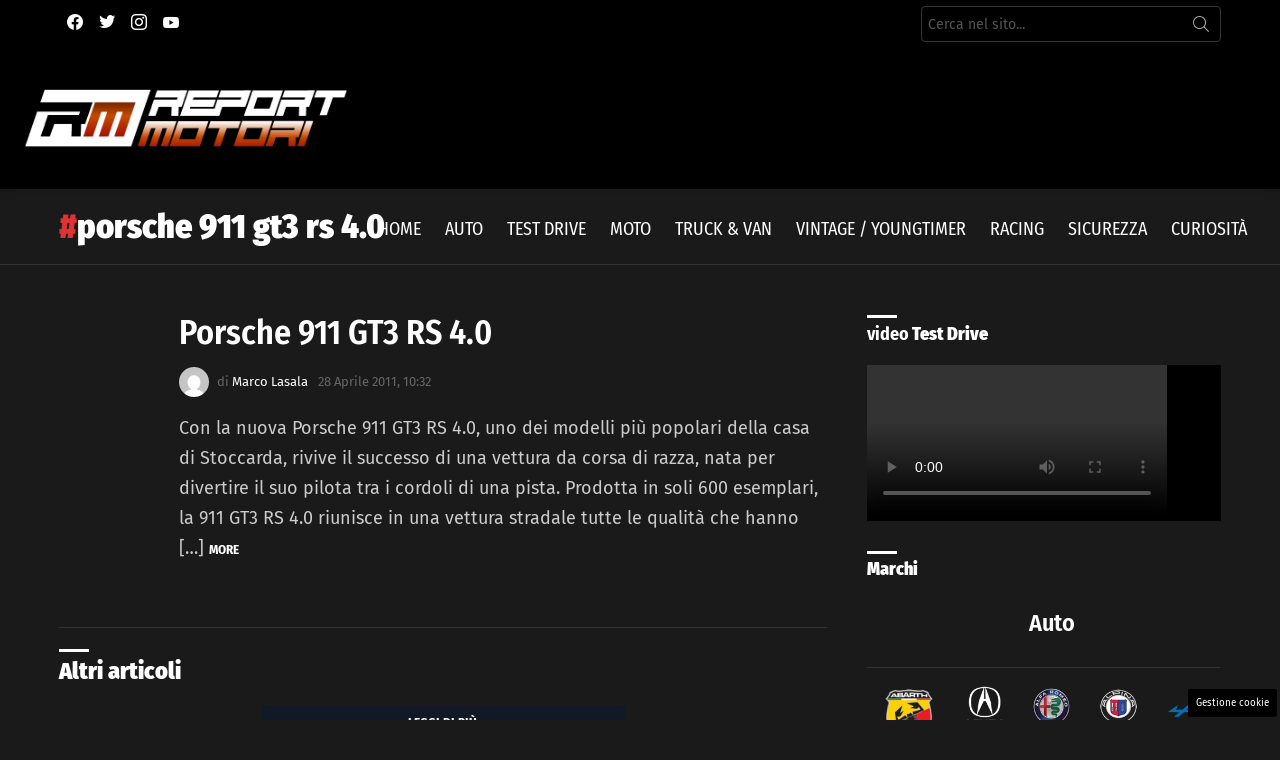

--- FILE ---
content_type: text/html; charset=UTF-8
request_url: https://www.reportmotori.it/tag/porsche-911-gt3-rs-4-0/
body_size: 23750
content:
<!DOCTYPE html> 
<html class="no-js g1-off-outside" lang="it-IT"> 
<head>
<meta charset="UTF-8"/>
<link rel="preload" href="https://www.reportmotori.it/wp-content/cache/fvm/min/1768474644-css427c094cebe4af670c42c7df8f2a538dfba469b405f73c215ce310b44b466.css" as="style" media="all" /> 
<link rel="preload" href="https://www.reportmotori.it/wp-content/cache/fvm/min/1768474644-css369d8b3602ff96370f1c4c21e4e37c121e9ebb6c5e81cafc48a8bdb3875a7.css" as="style" media="all" /> 
<link rel="preload" href="https://www.reportmotori.it/wp-content/cache/fvm/min/1768474644-css13958076bd2dbcbd0fced34a05228b9dc4b70f00cbd18f37c11e6f3126573.css" as="style" media="all" /> 
<link rel="preload" href="https://www.reportmotori.it/wp-content/cache/fvm/min/1768474644-cssc8c4a6ef41b2065f6269ad71fec1fcbfb1f743a7e369d6bb099f33707ea0c.css" as="style" media="all" /> 
<link rel="preload" href="https://www.reportmotori.it/wp-content/cache/fvm/min/1768474644-cssc543a7d318ce124197c693eb74c1d9c6cbc106044989e59f9aebc7fed589e.css" as="style" media="all" /> 
<link rel="preload" href="https://www.reportmotori.it/wp-content/cache/fvm/min/1768474644-cssb0e8ee335bdcd39c71ea3d83aff64568d2dde6a2bd70482893f68b69e3b5b.css" as="style" media="all" /> 
<link rel="preload" href="https://www.reportmotori.it/wp-content/cache/fvm/min/1768474644-cssb7efae2c42e7998a7cc73a2685d8e1aa6f275d626626b38655d09bd616f85.css" as="style" media="all" /> 
<link rel="preload" href="https://www.reportmotori.it/wp-content/cache/fvm/min/1768474644-cssd414af62a26b90e53e98050c325641f38ddaef6bb30673ed66ebabad41167.css" as="style" media="all" /> 
<link rel="preload" href="https://www.reportmotori.it/wp-content/cache/fvm/min/1768474644-css9b828321c3b2538f67f28c4c17fd886a8de44659fb8712030e4d25abd6cde.css" as="style" media="all" /> 
<link rel="preload" href="https://www.reportmotori.it/wp-content/cache/fvm/min/1768474644-css8c08c42fa114074bc4eacdcab297cdb5cc5d7b2ecaf01b0eabdfe120fddad.css" as="style" media="all" /> 
<link rel="preload" href="https://www.reportmotori.it/wp-content/cache/fvm/min/1768474644-css7318c6ca39a3cda27c2fbbcfad293ba12599559d84e8bc1bf535a71aaaf62.css" as="style" media="all" /> 
<link rel="preload" href="https://www.reportmotori.it/wp-content/cache/fvm/min/1768474644-cssc2d97c9d3a504e174262a443d066be97565d49aaa277175d406c81d330d35.css" as="style" media="all" /> 
<link rel="preload" href="https://www.reportmotori.it/wp-content/cache/fvm/min/1768474644-css759b5b946280be89a704f873025466a91b9a78e397665d871db6717f4f20f.css" as="style" media="all" />
<script data-cfasync="false">if(navigator.userAgent.match(/MSIE|Internet Explorer/i)||navigator.userAgent.match(/Trident\/7\..*?rv:11/i)){var href=document.location.href;if(!href.match(/[?&]iebrowser/)){if(href.indexOf("?")==-1){if(href.indexOf("#")==-1){document.location.href=href+"?iebrowser=1"}else{document.location.href=href.replace("#","?iebrowser=1#")}}else{if(href.indexOf("#")==-1){document.location.href=href+"&iebrowser=1"}else{document.location.href=href.replace("#","&iebrowser=1#")}}}}</script>
<script data-cfasync="false">class FVMLoader{constructor(e){this.triggerEvents=e,this.eventOptions={passive:!0},this.userEventListener=this.triggerListener.bind(this),this.delayedScripts={normal:[],async:[],defer:[]},this.allJQueries=[]}_addUserInteractionListener(e){this.triggerEvents.forEach(t=>window.addEventListener(t,e.userEventListener,e.eventOptions))}_removeUserInteractionListener(e){this.triggerEvents.forEach(t=>window.removeEventListener(t,e.userEventListener,e.eventOptions))}triggerListener(){this._removeUserInteractionListener(this),"loading"===document.readyState?document.addEventListener("DOMContentLoaded",this._loadEverythingNow.bind(this)):this._loadEverythingNow()}async _loadEverythingNow(){this._runAllDelayedCSS(),this._delayEventListeners(),this._delayJQueryReady(this),this._handleDocumentWrite(),this._registerAllDelayedScripts(),await this._loadScriptsFromList(this.delayedScripts.normal),await this._loadScriptsFromList(this.delayedScripts.defer),await this._loadScriptsFromList(this.delayedScripts.async),await this._triggerDOMContentLoaded(),await this._triggerWindowLoad(),window.dispatchEvent(new Event("wpr-allScriptsLoaded"))}_registerAllDelayedScripts(){document.querySelectorAll("script[type=fvmdelay]").forEach(e=>{e.hasAttribute("src")?e.hasAttribute("async")&&!1!==e.async?this.delayedScripts.async.push(e):e.hasAttribute("defer")&&!1!==e.defer||"module"===e.getAttribute("data-type")?this.delayedScripts.defer.push(e):this.delayedScripts.normal.push(e):this.delayedScripts.normal.push(e)})}_runAllDelayedCSS(){document.querySelectorAll("link[rel=fvmdelay]").forEach(e=>{e.setAttribute("rel","stylesheet")})}async _transformScript(e){return await this._requestAnimFrame(),new Promise(t=>{const n=document.createElement("script");let r;[...e.attributes].forEach(e=>{let t=e.nodeName;"type"!==t&&("data-type"===t&&(t="type",r=e.nodeValue),n.setAttribute(t,e.nodeValue))}),e.hasAttribute("src")?(n.addEventListener("load",t),n.addEventListener("error",t)):(n.text=e.text,t()),e.parentNode.replaceChild(n,e)})}async _loadScriptsFromList(e){const t=e.shift();return t?(await this._transformScript(t),this._loadScriptsFromList(e)):Promise.resolve()}_delayEventListeners(){let e={};function t(t,n){!function(t){function n(n){return e[t].eventsToRewrite.indexOf(n)>=0?"wpr-"+n:n}e[t]||(e[t]={originalFunctions:{add:t.addEventListener,remove:t.removeEventListener},eventsToRewrite:[]},t.addEventListener=function(){arguments[0]=n(arguments[0]),e[t].originalFunctions.add.apply(t,arguments)},t.removeEventListener=function(){arguments[0]=n(arguments[0]),e[t].originalFunctions.remove.apply(t,arguments)})}(t),e[t].eventsToRewrite.push(n)}function n(e,t){let n=e[t];Object.defineProperty(e,t,{get:()=>n||function(){},set(r){e["wpr"+t]=n=r}})}t(document,"DOMContentLoaded"),t(window,"DOMContentLoaded"),t(window,"load"),t(window,"pageshow"),t(document,"readystatechange"),n(document,"onreadystatechange"),n(window,"onload"),n(window,"onpageshow")}_delayJQueryReady(e){let t=window.jQuery;Object.defineProperty(window,"jQuery",{get:()=>t,set(n){if(n&&n.fn&&!e.allJQueries.includes(n)){n.fn.ready=n.fn.init.prototype.ready=function(t){e.domReadyFired?t.bind(document)(n):document.addEventListener("DOMContentLoaded2",()=>t.bind(document)(n))};const t=n.fn.on;n.fn.on=n.fn.init.prototype.on=function(){if(this[0]===window){function e(e){return e.split(" ").map(e=>"load"===e||0===e.indexOf("load.")?"wpr-jquery-load":e).join(" ")}"string"==typeof arguments[0]||arguments[0]instanceof String?arguments[0]=e(arguments[0]):"object"==typeof arguments[0]&&Object.keys(arguments[0]).forEach(t=>{delete Object.assign(arguments[0],{[e(t)]:arguments[0][t]})[t]})}return t.apply(this,arguments),this},e.allJQueries.push(n)}t=n}})}async _triggerDOMContentLoaded(){this.domReadyFired=!0,await this._requestAnimFrame(),document.dispatchEvent(new Event("DOMContentLoaded2")),await this._requestAnimFrame(),window.dispatchEvent(new Event("DOMContentLoaded2")),await this._requestAnimFrame(),document.dispatchEvent(new Event("wpr-readystatechange")),await this._requestAnimFrame(),document.wpronreadystatechange&&document.wpronreadystatechange()}async _triggerWindowLoad(){await this._requestAnimFrame(),window.dispatchEvent(new Event("wpr-load")),await this._requestAnimFrame(),window.wpronload&&window.wpronload(),await this._requestAnimFrame(),this.allJQueries.forEach(e=>e(window).trigger("wpr-jquery-load")),window.dispatchEvent(new Event("wpr-pageshow")),await this._requestAnimFrame(),window.wpronpageshow&&window.wpronpageshow()}_handleDocumentWrite(){const e=new Map;document.write=document.writeln=function(t){const n=document.currentScript,r=document.createRange(),i=n.parentElement;let a=e.get(n);void 0===a&&(a=n.nextSibling,e.set(n,a));const s=document.createDocumentFragment();r.setStart(s,0),s.appendChild(r.createContextualFragment(t)),i.insertBefore(s,a)}}async _requestAnimFrame(){return new Promise(e=>requestAnimationFrame(e))}static run(){const e=new FVMLoader(["keydown","mousemove","touchmove","touchstart","touchend","wheel"]);e._addUserInteractionListener(e)}}FVMLoader.run();</script>
<meta name='robots' content='index, follow, max-image-preview:large, max-snippet:-1, max-video-preview:-1' />
<meta name="viewport" content="initial-scale=1.0, minimum-scale=1.0, height=device-height, width=device-width" /><title>porsche 911 gt3 rs 4.0 Archivi - ReportMotori.it</title>
<link rel="canonical" href="https://www.reportmotori.it/tag/porsche-911-gt3-rs-4-0/" />
<meta property="og:locale" content="it_IT" />
<meta property="og:type" content="article" />
<meta property="og:title" content="porsche 911 gt3 rs 4.0 Archivi - ReportMotori.it" />
<meta property="og:url" content="https://www.reportmotori.it/tag/porsche-911-gt3-rs-4-0/" />
<meta property="og:site_name" content="ReportMotori.it" />
<meta property="og:image" content="https://www.reportmotori.it/wp-content/uploads/2018/09/reportmotoriweblogo.png" />
<meta property="og:image:width" content="400" />
<meta property="og:image:height" content="174" />
<meta property="og:image:type" content="image/png" />
<meta name="twitter:card" content="summary_large_image" />
<meta name="twitter:site" content="@reportmotori" />
<script type="application/ld+json" class="yoast-schema-graph">{"@context":"https://schema.org","@graph":[{"@type":"CollectionPage","@id":"https://www.reportmotori.it/tag/porsche-911-gt3-rs-4-0/","url":"https://www.reportmotori.it/tag/porsche-911-gt3-rs-4-0/","name":"porsche 911 gt3 rs 4.0 Archivi - ReportMotori.it","isPartOf":{"@id":"https://www.reportmotori.it/#website"},"breadcrumb":{"@id":"https://www.reportmotori.it/tag/porsche-911-gt3-rs-4-0/#breadcrumb"},"inLanguage":"it-IT"},{"@type":"BreadcrumbList","@id":"https://www.reportmotori.it/tag/porsche-911-gt3-rs-4-0/#breadcrumb","itemListElement":[{"@type":"ListItem","position":1,"name":"Home","item":"https://www.reportmotori.it/"},{"@type":"ListItem","position":2,"name":"porsche 911 gt3 rs 4.0"}]},{"@type":"WebSite","@id":"https://www.reportmotori.it/#website","url":"https://www.reportmotori.it/","name":"ReportMotori.it","description":"Il web magazine dedicato al mondo dei motori","publisher":{"@id":"https://www.reportmotori.it/#organization"},"potentialAction":[{"@type":"SearchAction","target":{"@type":"EntryPoint","urlTemplate":"https://www.reportmotori.it/?s={search_term_string}"},"query-input":{"@type":"PropertyValueSpecification","valueRequired":true,"valueName":"search_term_string"}}],"inLanguage":"it-IT"},{"@type":"Organization","@id":"https://www.reportmotori.it/#organization","name":"ReportMotori.it","url":"https://www.reportmotori.it/","logo":{"@type":"ImageObject","inLanguage":"it-IT","@id":"https://www.reportmotori.it/#/schema/logo/image/","url":"https://www.reportmotori.it/wp-content/uploads/2020/11/ReporTMotori.jpg","contentUrl":"https://www.reportmotori.it/wp-content/uploads/2020/11/ReporTMotori.jpg","width":920,"height":920,"caption":"ReportMotori.it"},"image":{"@id":"https://www.reportmotori.it/#/schema/logo/image/"},"sameAs":["https://www.facebook.com/reportmotori","https://x.com/reportmotori","https://www.instagram.com/reportmotori/","https://www.pinterest.com/reportmotori/","https://www.youtube.com/reportmotori"]}]}</script>
<link rel="alternate" type="application/rss+xml" title="ReportMotori.it &raquo; Feed" href="https://www.reportmotori.it/feed/" />
<link rel="alternate" type="application/rss+xml" title="ReportMotori.it &raquo; Feed dei commenti" href="https://www.reportmotori.it/comments/feed/" />
<link rel="alternate" type="application/rss+xml" title="ReportMotori.it &raquo; porsche 911 gt3 rs 4.0 Feed del tag" href="https://www.reportmotori.it/tag/porsche-911-gt3-rs-4-0/feed/" /> 
<link rel="profile" href="http://gmpg.org/xfn/11"/> 
<style media="all">img:is([sizes="auto" i],[sizes^="auto," i]){contain-intrinsic-size:3000px 1500px}</style> 
<style id='classic-theme-styles-inline-css' type='text/css' media="all">/*! This file is auto-generated */ .wp-block-button__link{color:#fff;background-color:#32373c;border-radius:9999px;box-shadow:none;text-decoration:none;padding:calc(.667em + 2px) calc(1.333em + 2px);font-size:1.125em}.wp-block-file__button{background:#32373c;color:#fff;text-decoration:none}</style> 
<style id='global-styles-inline-css' type='text/css' media="all">:root{--wp--preset--aspect-ratio--square:1;--wp--preset--aspect-ratio--4-3:4/3;--wp--preset--aspect-ratio--3-4:3/4;--wp--preset--aspect-ratio--3-2:3/2;--wp--preset--aspect-ratio--2-3:2/3;--wp--preset--aspect-ratio--16-9:16/9;--wp--preset--aspect-ratio--9-16:9/16;--wp--preset--color--black:#000000;--wp--preset--color--cyan-bluish-gray:#abb8c3;--wp--preset--color--white:#ffffff;--wp--preset--color--pale-pink:#f78da7;--wp--preset--color--vivid-red:#cf2e2e;--wp--preset--color--luminous-vivid-orange:#ff6900;--wp--preset--color--luminous-vivid-amber:#fcb900;--wp--preset--color--light-green-cyan:#7bdcb5;--wp--preset--color--vivid-green-cyan:#00d084;--wp--preset--color--pale-cyan-blue:#8ed1fc;--wp--preset--color--vivid-cyan-blue:#0693e3;--wp--preset--color--vivid-purple:#9b51e0;--wp--preset--gradient--vivid-cyan-blue-to-vivid-purple:linear-gradient(135deg,rgba(6,147,227,1) 0%,rgb(155,81,224) 100%);--wp--preset--gradient--light-green-cyan-to-vivid-green-cyan:linear-gradient(135deg,rgb(122,220,180) 0%,rgb(0,208,130) 100%);--wp--preset--gradient--luminous-vivid-amber-to-luminous-vivid-orange:linear-gradient(135deg,rgba(252,185,0,1) 0%,rgba(255,105,0,1) 100%);--wp--preset--gradient--luminous-vivid-orange-to-vivid-red:linear-gradient(135deg,rgba(255,105,0,1) 0%,rgb(207,46,46) 100%);--wp--preset--gradient--very-light-gray-to-cyan-bluish-gray:linear-gradient(135deg,rgb(238,238,238) 0%,rgb(169,184,195) 100%);--wp--preset--gradient--cool-to-warm-spectrum:linear-gradient(135deg,rgb(74,234,220) 0%,rgb(151,120,209) 20%,rgb(207,42,186) 40%,rgb(238,44,130) 60%,rgb(251,105,98) 80%,rgb(254,248,76) 100%);--wp--preset--gradient--blush-light-purple:linear-gradient(135deg,rgb(255,206,236) 0%,rgb(152,150,240) 100%);--wp--preset--gradient--blush-bordeaux:linear-gradient(135deg,rgb(254,205,165) 0%,rgb(254,45,45) 50%,rgb(107,0,62) 100%);--wp--preset--gradient--luminous-dusk:linear-gradient(135deg,rgb(255,203,112) 0%,rgb(199,81,192) 50%,rgb(65,88,208) 100%);--wp--preset--gradient--pale-ocean:linear-gradient(135deg,rgb(255,245,203) 0%,rgb(182,227,212) 50%,rgb(51,167,181) 100%);--wp--preset--gradient--electric-grass:linear-gradient(135deg,rgb(202,248,128) 0%,rgb(113,206,126) 100%);--wp--preset--gradient--midnight:linear-gradient(135deg,rgb(2,3,129) 0%,rgb(40,116,252) 100%);--wp--preset--font-size--small:13px;--wp--preset--font-size--medium:20px;--wp--preset--font-size--large:36px;--wp--preset--font-size--x-large:42px;--wp--preset--spacing--20:0.44rem;--wp--preset--spacing--30:0.67rem;--wp--preset--spacing--40:1rem;--wp--preset--spacing--50:1.5rem;--wp--preset--spacing--60:2.25rem;--wp--preset--spacing--70:3.38rem;--wp--preset--spacing--80:5.06rem;--wp--preset--shadow--natural:6px 6px 9px rgba(0, 0, 0, 0.2);--wp--preset--shadow--deep:12px 12px 50px rgba(0, 0, 0, 0.4);--wp--preset--shadow--sharp:6px 6px 0px rgba(0, 0, 0, 0.2);--wp--preset--shadow--outlined:6px 6px 0px -3px rgba(255, 255, 255, 1), 6px 6px rgba(0, 0, 0, 1);--wp--preset--shadow--crisp:6px 6px 0px rgba(0, 0, 0, 1)}:where(.is-layout-flex){gap:.5em}:where(.is-layout-grid){gap:.5em}body .is-layout-flex{display:flex}.is-layout-flex{flex-wrap:wrap;align-items:center}.is-layout-flex>:is(*,div){margin:0}body .is-layout-grid{display:grid}.is-layout-grid>:is(*,div){margin:0}:where(.wp-block-columns.is-layout-flex){gap:2em}:where(.wp-block-columns.is-layout-grid){gap:2em}:where(.wp-block-post-template.is-layout-flex){gap:1.25em}:where(.wp-block-post-template.is-layout-grid){gap:1.25em}.has-black-color{color:var(--wp--preset--color--black)!important}.has-cyan-bluish-gray-color{color:var(--wp--preset--color--cyan-bluish-gray)!important}.has-white-color{color:var(--wp--preset--color--white)!important}.has-pale-pink-color{color:var(--wp--preset--color--pale-pink)!important}.has-vivid-red-color{color:var(--wp--preset--color--vivid-red)!important}.has-luminous-vivid-orange-color{color:var(--wp--preset--color--luminous-vivid-orange)!important}.has-luminous-vivid-amber-color{color:var(--wp--preset--color--luminous-vivid-amber)!important}.has-light-green-cyan-color{color:var(--wp--preset--color--light-green-cyan)!important}.has-vivid-green-cyan-color{color:var(--wp--preset--color--vivid-green-cyan)!important}.has-pale-cyan-blue-color{color:var(--wp--preset--color--pale-cyan-blue)!important}.has-vivid-cyan-blue-color{color:var(--wp--preset--color--vivid-cyan-blue)!important}.has-vivid-purple-color{color:var(--wp--preset--color--vivid-purple)!important}.has-black-background-color{background-color:var(--wp--preset--color--black)!important}.has-cyan-bluish-gray-background-color{background-color:var(--wp--preset--color--cyan-bluish-gray)!important}.has-white-background-color{background-color:var(--wp--preset--color--white)!important}.has-pale-pink-background-color{background-color:var(--wp--preset--color--pale-pink)!important}.has-vivid-red-background-color{background-color:var(--wp--preset--color--vivid-red)!important}.has-luminous-vivid-orange-background-color{background-color:var(--wp--preset--color--luminous-vivid-orange)!important}.has-luminous-vivid-amber-background-color{background-color:var(--wp--preset--color--luminous-vivid-amber)!important}.has-light-green-cyan-background-color{background-color:var(--wp--preset--color--light-green-cyan)!important}.has-vivid-green-cyan-background-color{background-color:var(--wp--preset--color--vivid-green-cyan)!important}.has-pale-cyan-blue-background-color{background-color:var(--wp--preset--color--pale-cyan-blue)!important}.has-vivid-cyan-blue-background-color{background-color:var(--wp--preset--color--vivid-cyan-blue)!important}.has-vivid-purple-background-color{background-color:var(--wp--preset--color--vivid-purple)!important}.has-black-border-color{border-color:var(--wp--preset--color--black)!important}.has-cyan-bluish-gray-border-color{border-color:var(--wp--preset--color--cyan-bluish-gray)!important}.has-white-border-color{border-color:var(--wp--preset--color--white)!important}.has-pale-pink-border-color{border-color:var(--wp--preset--color--pale-pink)!important}.has-vivid-red-border-color{border-color:var(--wp--preset--color--vivid-red)!important}.has-luminous-vivid-orange-border-color{border-color:var(--wp--preset--color--luminous-vivid-orange)!important}.has-luminous-vivid-amber-border-color{border-color:var(--wp--preset--color--luminous-vivid-amber)!important}.has-light-green-cyan-border-color{border-color:var(--wp--preset--color--light-green-cyan)!important}.has-vivid-green-cyan-border-color{border-color:var(--wp--preset--color--vivid-green-cyan)!important}.has-pale-cyan-blue-border-color{border-color:var(--wp--preset--color--pale-cyan-blue)!important}.has-vivid-cyan-blue-border-color{border-color:var(--wp--preset--color--vivid-cyan-blue)!important}.has-vivid-purple-border-color{border-color:var(--wp--preset--color--vivid-purple)!important}.has-vivid-cyan-blue-to-vivid-purple-gradient-background{background:var(--wp--preset--gradient--vivid-cyan-blue-to-vivid-purple)!important}.has-light-green-cyan-to-vivid-green-cyan-gradient-background{background:var(--wp--preset--gradient--light-green-cyan-to-vivid-green-cyan)!important}.has-luminous-vivid-amber-to-luminous-vivid-orange-gradient-background{background:var(--wp--preset--gradient--luminous-vivid-amber-to-luminous-vivid-orange)!important}.has-luminous-vivid-orange-to-vivid-red-gradient-background{background:var(--wp--preset--gradient--luminous-vivid-orange-to-vivid-red)!important}.has-very-light-gray-to-cyan-bluish-gray-gradient-background{background:var(--wp--preset--gradient--very-light-gray-to-cyan-bluish-gray)!important}.has-cool-to-warm-spectrum-gradient-background{background:var(--wp--preset--gradient--cool-to-warm-spectrum)!important}.has-blush-light-purple-gradient-background{background:var(--wp--preset--gradient--blush-light-purple)!important}.has-blush-bordeaux-gradient-background{background:var(--wp--preset--gradient--blush-bordeaux)!important}.has-luminous-dusk-gradient-background{background:var(--wp--preset--gradient--luminous-dusk)!important}.has-pale-ocean-gradient-background{background:var(--wp--preset--gradient--pale-ocean)!important}.has-electric-grass-gradient-background{background:var(--wp--preset--gradient--electric-grass)!important}.has-midnight-gradient-background{background:var(--wp--preset--gradient--midnight)!important}.has-small-font-size{font-size:var(--wp--preset--font-size--small)!important}.has-medium-font-size{font-size:var(--wp--preset--font-size--medium)!important}.has-large-font-size{font-size:var(--wp--preset--font-size--large)!important}.has-x-large-font-size{font-size:var(--wp--preset--font-size--x-large)!important}:where(.wp-block-post-template.is-layout-flex){gap:1.25em}:where(.wp-block-post-template.is-layout-grid){gap:1.25em}:where(.wp-block-columns.is-layout-flex){gap:2em}:where(.wp-block-columns.is-layout-grid){gap:2em}:root :where(.wp-block-pullquote){font-size:1.5em;line-height:1.6}</style> 
<link rel='stylesheet' id='contact-form-7-css' href='https://www.reportmotori.it/wp-content/cache/fvm/min/1768474644-css427c094cebe4af670c42c7df8f2a538dfba469b405f73c215ce310b44b466.css' type='text/css' media='all' /> 
<link rel='stylesheet' id='adser-css' href='https://www.reportmotori.it/wp-content/cache/fvm/min/1768474644-css369d8b3602ff96370f1c4c21e4e37c121e9ebb6c5e81cafc48a8bdb3875a7.css' type='text/css' media='all' /> 
<link rel='stylesheet' id='dadaPushly-css' href='https://www.reportmotori.it/wp-content/cache/fvm/min/1768474644-css13958076bd2dbcbd0fced34a05228b9dc4b70f00cbd18f37c11e6f3126573.css' type='text/css' media='all' /> 
<link rel='stylesheet' id='foobox-free-min-css' href='https://www.reportmotori.it/wp-content/cache/fvm/min/1768474644-cssc8c4a6ef41b2065f6269ad71fec1fcbfb1f743a7e369d6bb099f33707ea0c.css' type='text/css' media='all' /> 
<link rel='stylesheet' id='vidbgpro-frontend-style-css' href='https://www.reportmotori.it/wp-content/cache/fvm/min/1768474644-cssc543a7d318ce124197c693eb74c1d9c6cbc106044989e59f9aebc7fed589e.css' type='text/css' media='all' /> 
<link rel='stylesheet' id='g1-main-css' href='https://www.reportmotori.it/wp-content/cache/fvm/min/1768474644-cssb0e8ee335bdcd39c71ea3d83aff64568d2dde6a2bd70482893f68b69e3b5b.css' type='text/css' media='all' /> 
<link rel='stylesheet' id='bimber-google-fonts-css' href='https://www.reportmotori.it/wp-content/cache/fvm/min/1768474644-cssb7efae2c42e7998a7cc73a2685d8e1aa6f275d626626b38655d09bd616f85.css' type='text/css' media='all' /> 
<link rel='stylesheet' id='bimber-dynamic-style-css' href='https://www.reportmotori.it/wp-content/cache/fvm/min/1768474644-cssd414af62a26b90e53e98050c325641f38ddaef6bb30673ed66ebabad41167.css' type='text/css' media='all' /> 
<link rel='stylesheet' id='bimber-mashshare-css' href='https://www.reportmotori.it/wp-content/cache/fvm/min/1768474644-css9b828321c3b2538f67f28c4c17fd886a8de44659fb8712030e4d25abd6cde.css' type='text/css' media='all' /> 
<script src="https://www.reportmotori.it/wp-includes/js/jquery/jquery.min.js?ver=3.7.1" id="jquery-core-js"></script>
<script src="https://www.reportmotori.it/wp-includes/js/jquery/jquery-migrate.min.js?ver=3.4.1" id="jquery-migrate-js"></script>
<script src="https://player.vimeo.com/api/player.js?ver=6.8.1" id="vidbgpro-vimeo-js"></script>
<script src="https://www.reportmotori.it/wp-content/themes/bimber/js/modernizr/modernizr-custom.min.js?ver=3.3.0" id="modernizr-js"></script>
<script id="foobox-free-min-js-before">
/* <![CDATA[ */
/* Run FooBox FREE (v2.7.34) */
var FOOBOX = window.FOOBOX = {
ready: true,
disableOthers: false,
o: {wordpress: { enabled: true }, countMessage:'image %index of %total', captions: { dataTitle: ["captionTitle","title","elementorLightboxTitle"], dataDesc: ["captionDesc","description","elementorLightboxDescription"] }, rel: '', excludes:'.fbx-link,.nofoobox,.nolightbox,a[href*="pinterest.com/pin/create/button/"]', affiliate : { enabled: false }},
selectors: [
".gallery", ".wp-block-gallery", ".wp-caption", ".wp-block-image", "a:has(img[class*=wp-image-])", ".post a:has(img[class*=wp-image-])", ".foobox"
],
pre: function( $ ){
// Custom JavaScript (Pre)
},
post: function( $ ){
// Custom JavaScript (Post)
// Custom Captions Code
},
custom: function( $ ){
// Custom Extra JS
}
};
/* ]]> */
</script>
<script src="https://www.reportmotori.it/wp-content/plugins/foobox-image-lightbox/free/js/foobox.free.min.js?ver=2.7.34" id="foobox-free-min-js"></script>
<script>var adser = {"pagetype":"category","hot":false,"cmp":"clickio","cmp_params":"\/\/clickiocmp.com\/t\/consent_243715.js","_adkaora":"https:\/\/cdn.adkaora.space\/thecore\/generic\/prod\/adk-init.js"}</script>
<script defer src="https://www.googletagmanager.com/gtag/js?id=G-8PGP71C8DF"></script>
<script>
window.dataLayer = window.dataLayer || [];
function gtag(){dataLayer.push(arguments);}
gtag('js', new Date());
gtag('config', 'G-8PGP71C8DF');
</script>
<style media="all">#tca-sticky{display:none}@media only screen and (max-width:600px){BODY{margin-top:100px!important}#tca-sticky{display:flex}}</style> 
<style media="all">@font-face{font-family:"bimber";src:url(https://www.reportmotori.it/wp-content/themes/bimber/css/8.3.6/bimber/fonts/bimber.woff) format("woff");font-weight:400;font-style:normal;font-display:block}</style> 
<style media="all">.e-con.e-parent:nth-of-type(n+4):not(.e-lazyloaded):not(.e-no-lazyload),.e-con.e-parent:nth-of-type(n+4):not(.e-lazyloaded):not(.e-no-lazyload) *{background-image:none!important}@media screen and (max-height:1024px){.e-con.e-parent:nth-of-type(n+3):not(.e-lazyloaded):not(.e-no-lazyload),.e-con.e-parent:nth-of-type(n+3):not(.e-lazyloaded):not(.e-no-lazyload) *{background-image:none!important}}@media screen and (max-height:640px){.e-con.e-parent:nth-of-type(n+2):not(.e-lazyloaded):not(.e-no-lazyload),.e-con.e-parent:nth-of-type(n+2):not(.e-lazyloaded):not(.e-no-lazyload) *{background-image:none!important}}</style> 
<noscript><style>.lazyload[data-src]{display:none !important;}</style></noscript>
<style media="all">.lazyload{background-image:none!important}.lazyload:before{background-image:none!important}</style> 
<link rel="icon" href="https://www.reportmotori.it/wp-content/uploads/2018/02/cropped-favicon-192x192.png" sizes="192x192" /> 
<script>if("undefined"!=typeof localStorage){var nsfwItemId=document.getElementsByName("g1:nsfw-item-id");nsfwItemId=nsfwItemId.length>0?nsfwItemId[0].getAttribute("content"):"g1_nsfw_off",window.g1SwitchNSFW=function(e){e?(localStorage.setItem(nsfwItemId,1),document.documentElement.classList.add("g1-nsfw-off")):(localStorage.removeItem(nsfwItemId),document.documentElement.classList.remove("g1-nsfw-off"))};try{var nsfwmode=localStorage.getItem(nsfwItemId);window.g1SwitchNSFW(nsfwmode)}catch(e){}}</script>
<style type="text/css" id="wp-custom-css" media="all">.entry-tpl-grid-fancy .entry-counter{display:none!important}.g1-collection-item-txtlist+.g1-collection-item-txtlist{border-top:0 solid!important}.entry-tpl-txtlist .entry-title:before{content:none!important}.g1-prefooter .widget{margin-bottom:1.5rem!important}.widget_nav_menu ul{font-size:15px!important;line-height:26px!important}.widget_nav_menu ul a{color:#dd3333!important;padding-left:0px!important;font-weight:500!important}.widget_nav_menu ul a:hover{color:#000000!important}.widget_nav_menu ul a:before{content:none!important}.entry-tpl-txtlist{padding-left:0px!important}.entry-tpl-txtlist a{color:#dd3333!important}.entry-tpl-txtlist a:hover{color:#000000!important}.page-id-281240 div.entry-before-title{display:none!important}.entry-tpl-grid .entry-flags{left:auto;right:0}.g1-featured-row .entry-tpl-tile .entry-featured-media img{height:auto}.g1-featured-row .g1-featured-items-bunchy .g1-featured-item{height:200px}.entry-tpl-tile .entry-featured-media+.entry-body{top:85px}.g1-row-padding-m{padding-top:50px}.archive.category .g1-meta.entry-meta.entry-byline.entry-byline-with-avatar{display:none!important}.archive.category .entry-summary{display:none!important}.archive.category .entry-tpl-feat-bunchy{margin:0 0 1rem}.archive.category .entry-tpl-feat-bunchy>.entry-body{padding-left:0}.archive.category .entry-tpl-feat-bunchy .entry-actions{display:none!important}.abh_tab_content .abh_text .abh_job{font-size:70%!important}@media (min-width:1025px) and (max-width:1400px){.g1-featured-row .entry-tpl-tile .entry-featured-media img{height:100%}.g1-featured-row .entry-tpl-tile .entry-featured-media img{object-fit:initial}.g1-featured-row .entry-tpl-tile .entry-featured-media+.entry-body{top:70px}.g1-featured-row .entry-tpl-tile .entry-body{padding:55px 20px 0}}@media only screen and (max-width:1024px){.g1-featured-row .entry-tpl-tile .entry-featured-media+.entry-body{top:120px}.g1-featured-row .entry-tpl-tile .entry-featured-media img{object-fit:initial}.g1-featured-row .entry-tpl-tile .entry-featured-media img{height:100%}.g1-featured-row .entry-tpl-tile .entry-featured-media+.entry-body{top:130px}}@media only screen and (max-width:700px){.g1-featured-row .g1-featured-items-bunchy .g1-featured-item{height:180px}.g1-featured-row .entry-tpl-tile .entry-featured-media+.entry-body{top:95px}}@media only screen and (min-width:601px){.g1-gamma,h3{font-size:18px}}@media only screen and (max-width:645px){.g1-featured-row .g1-featured-items-bunchy .g1-featured-item{height:170px}.g1-featured-row .entry-tpl-tile .entry-featured-media+.entry-body{top:95px}}.g1-teaser-next .g1-teaser-arrow::before{content:"\00BB"!important}.g1-teaser-prev .g1-teaser-arrow::before{content:"\00AB"!important}@media (min-width:1025px) and (max-width:1400px){.mgid_inarticle{height:280px}}</style> 
</head>
<body class="archive tag tag-porsche-911-gt3-rs-4-0 tag-45913 wp-embed-responsive wp-theme-bimber g1-layout-stretched g1-hoverable g1-has-mobile-logo g1-sidebar-normal elementor-default elementor-kit-282065" itemscope="&quot;&quot;" itemtype="http://schema.org/WebPage" > <div class="g1-body-inner"> <div id="page"> <div class="g1-row g1-row-layout-page g1-hb-row g1-hb-row-normal g1-hb-row-a g1-hb-row-1 g1-hb-boxed g1-hb-sticky-off g1-hb-shadow-on"> <div class="g1-row-inner"> <div class="g1-column g1-dropable"> <div class="g1-bin-1 g1-bin-grow-off"> <div class="g1-bin g1-bin-align-left"> <ul id="g1-social-icons-1" class="g1-socials-items g1-socials-items-tpl-grid g1-socials-hb-list g1-socials-s"> <li class="g1-socials-item g1-socials-item-facebook"> <a class="g1-socials-item-link" href="https://www.facebook.com/reportmotori" target="_blank" rel="noopener"> <span class="g1-socials-item-icon g1-socials-item-icon-48 g1-socials-item-icon-text g1-socials-item-icon-facebook"></span> <span class="g1-socials-item-tooltip"> <span class="g1-socials-item-tooltip-inner">facebook</span> </span> </a> </li> <li class="g1-socials-item g1-socials-item-twitter"> <a class="g1-socials-item-link" href="https://twitter.com/reportmotori" target="_blank" rel="noopener"> <span class="g1-socials-item-icon g1-socials-item-icon-48 g1-socials-item-icon-text g1-socials-item-icon-twitter"></span> <span class="g1-socials-item-tooltip"> <span class="g1-socials-item-tooltip-inner">twitter</span> </span> </a> </li> <li class="g1-socials-item g1-socials-item-instagram"> <a class="g1-socials-item-link" href="https://www.instagram.com/reportmotori/" target="_blank" rel="noopener"> <span class="g1-socials-item-icon g1-socials-item-icon-48 g1-socials-item-icon-text g1-socials-item-icon-instagram"></span> <span class="g1-socials-item-tooltip"> <span class="g1-socials-item-tooltip-inner">instagram</span> </span> </a> </li> <li class="g1-socials-item g1-socials-item-youtube"> <a class="g1-socials-item-link" href="https://www.youtube.com/reportmotori" target="_blank" rel="noopener"> <span class="g1-socials-item-icon g1-socials-item-icon-48 g1-socials-item-icon-text g1-socials-item-icon-youtube"></span> <span class="g1-socials-item-tooltip"> <span class="g1-socials-item-tooltip-inner">youtube</span> </span> </a> </li> </ul> </div> </div> <div class="g1-bin-2 g1-bin-grow-off"> <div class="g1-bin g1-bin-align-center"> </div> </div> <div class="g1-bin-3 g1-bin-grow-off"> <div class="g1-bin g1-bin-align-right"> <div class="g1-hb-search-form"> <div role="search" class="search-form-wrapper"> <form method="get" class="g1-searchform-tpl-default g1-searchform-ajax search-form" action="https://www.reportmotori.it/"> <label> <span class="screen-reader-text">Cerca per:</span> <input type="search" class="search-field" placeholder="Cerca nel sito..." value="" name="s" title="Cerca per:" /> </label> <button class="search-submit">Search</button> </form> <div class="g1-searches g1-searches-ajax"></div> </div> </div> </div> </div> </div> </div> <div class="g1-row-background"></div> </div> <div class="g1-row g1-row-layout-page g1-hb-row g1-hb-row-normal g1-hb-row-b g1-hb-row-2 g1-hb-full g1-hb-sticky-off g1-hb-shadow-on"> <div class="g1-row-inner"> <div class="g1-column g1-dropable"> <div class="g1-bin-1 g1-bin-grow-off"> <div class="g1-bin g1-bin-align-center"> </div> </div> <div class="g1-bin-2 g1-bin-grow-off"> <div class="g1-bin g1-bin-align-left"> <div class="g1-id g1-id-desktop"> <p class="g1-mega g1-mega-1st site-title"> <a class="g1-logo-wrapper" href="https://www.reportmotori.it/" rel="home"> <picture class="g1-logo g1-logo-default"> <source media="(min-width: 1025px)" data-srcset="https://www.reportmotori.it/wp-content/uploads/2025/06/reportmotori-logo_logo_esteso-chiaro2.png 2x,https://www.reportmotori.it/wp-content/uploads/2025/06/reportmotori_logo_esteso_white.png 1x"> <source media="(max-width: 1024px)" data-srcset="data:image/svg+xml,%3Csvg%20xmlns%3D%27http%3A%2F%2Fwww.w3.org%2F2000%2Fsvg%27%20viewBox%3D%270%200%20325%20325%27%2F%3E"> <img src="[data-uri]" width="325" height="325" alt="ReportMotori.it" data-src="https://www.reportmotori.it/wp-content/uploads/2025/06/reportmotori_logo_esteso_white.png" decoding="async" class="lazyload" data-eio-rwidth="720" data-eio-rheight="247" /> </picture>
<noscript><img
src="https://www.reportmotori.it/wp-content/uploads/2025/06/reportmotori_logo_esteso_white.png"
width="325"
height="325"
alt="ReportMotori.it" data-eio="l" /></noscript>
</a> </p> </div> <nav id="g1-primary-nav" class="g1-primary-nav"><ul id="g1-primary-nav-menu" class="g1-primary-nav-menu g1-menu-h"><li id="menu-item-282007" class="menu-item menu-item-type-custom menu-item-object-custom menu-item-home menu-item-g1-standard menu-item-282007"><a href="https://www.reportmotori.it/">Home</a></li> <li id="menu-item-282009" class="menu-item menu-item-type-taxonomy menu-item-object-category menu-item-g1-standard menu-item-282009"><a href="https://www.reportmotori.it/auto/">Auto</a></li> <li id="menu-item-282010" class="menu-item menu-item-type-taxonomy menu-item-object-category menu-item-g1-standard menu-item-282010"><a href="https://www.reportmotori.it/auto/test-drive/">Test Drive</a></li> <li id="menu-item-282011" class="menu-item menu-item-type-taxonomy menu-item-object-category menu-item-g1-standard menu-item-282011"><a href="https://www.reportmotori.it/moto/">Moto</a></li> <li id="menu-item-324177" class="menu-item menu-item-type-taxonomy menu-item-object-category menu-item-g1-standard menu-item-324177"><a href="https://www.reportmotori.it/truck-van/">Truck &amp; Van</a></li> <li id="menu-item-324175" class="menu-item menu-item-type-taxonomy menu-item-object-category menu-item-g1-standard menu-item-324175"><a href="https://www.reportmotori.it/vintage/">Vintage / Youngtimer</a></li> <li id="menu-item-282015" class="menu-item menu-item-type-taxonomy menu-item-object-category menu-item-g1-standard menu-item-282015"><a href="https://www.reportmotori.it/racing/">Racing</a></li> <li id="menu-item-324176" class="menu-item menu-item-type-taxonomy menu-item-object-category menu-item-g1-standard menu-item-324176"><a href="https://www.reportmotori.it/sicurezza/">Sicurezza</a></li> <li id="menu-item-291619" class="menu-item menu-item-type-taxonomy menu-item-object-category menu-item-g1-standard menu-item-291619"><a href="https://www.reportmotori.it/curiosita/">Curiosità</a></li> </ul></nav> </div> </div> <div class="g1-bin-3 g1-bin-grow-off"> <div class="g1-bin g1-bin-align-right"> </div> </div> </div> </div> <div class="g1-row-background"></div> </div> <div class="g1-row g1-row-layout-page g1-hb-row g1-hb-row-normal g1-hb-row-c g1-hb-row-3 g1-hb-full g1-hb-sticky-off g1-hb-shadow-off"> <div class="g1-row-inner"> <div class="g1-column g1-dropable"> <div class="g1-bin-1 g1-bin-grow-off"> <div class="g1-bin g1-bin-align-left"> </div> </div> <div class="g1-bin-2 g1-bin-grow-off"> <div class="g1-bin g1-bin-align-center"> </div> </div> <div class="g1-bin-3 g1-bin-grow-off"> <div class="g1-bin g1-bin-align-right"> </div> </div> </div> </div> <div class="g1-row-background"></div> </div> <div class="g1-sticky-top-wrapper g1-hb-row-1"> <div class="g1-row g1-row-layout-page g1-hb-row g1-hb-row-mobile g1-hb-row-a g1-hb-row-1 g1-hb-boxed g1-hb-sticky-on g1-hb-shadow-off"> <div class="g1-row-inner"> <div class="g1-column g1-dropable"> <div class="g1-bin-1 g1-bin-grow-off"> <div class="g1-bin g1-bin-align-left"> <a class="g1-hamburger g1-hamburger-show g1-hamburger-s" href="#"> <span class="g1-hamburger-icon"></span> <span class="g1-hamburger-label">Menu</span> </a> </div> </div> <div class="g1-bin-2 g1-bin-grow-off"> <div class="g1-bin g1-bin-align-center"> </div> </div> <div class="g1-bin-3 g1-bin-grow-off"> <div class="g1-bin g1-bin-align-right"> </div> </div> </div> </div> <div class="g1-row-background"></div> </div> </div> <div class="g1-row g1-row-layout-page g1-hb-row g1-hb-row-mobile g1-hb-row-b g1-hb-row-2 g1-hb-boxed g1-hb-sticky-off g1-hb-shadow-off"> <div class="g1-row-inner"> <div class="g1-column g1-dropable"> <div class="g1-bin-1 g1-bin-grow-off"> <div class="g1-bin g1-bin-align-left"> </div> </div> <div class="g1-bin-2 g1-bin-grow-on"> <div class="g1-bin g1-bin-align-center"> <div class="g1-id g1-id-mobile"> <p class="g1-mega g1-mega-1st site-title"> <a class="g1-logo-wrapper" href="https://www.reportmotori.it/" rel="home"> <picture class="g1-logo g1-logo-default"> <source media="(max-width: 1024px)" data-srcset="https://www.reportmotori.it/wp-content/uploads/2025/06/reportmotori-logo_logo_esteso-chiaro2.png 2x,https://www.reportmotori.it/wp-content/uploads/2025/06/reportmotori-logo_logo_esteso-chiaro2.png 1x"> <source media="(min-width: 1025px)" data-srcset="data:image/svg+xml,%3Csvg%20xmlns%3D%27http%3A%2F%2Fwww.w3.org%2F2000%2Fsvg%27%20viewBox%3D%270%200%20160%20160%27%2F%3E"> <img src="[data-uri]" width="160" height="160" alt="ReportMotori.it" data-src="https://www.reportmotori.it/wp-content/uploads/2025/06/reportmotori-logo_logo_esteso-chiaro2.png" decoding="async" class="lazyload" data-eio-rwidth="720" data-eio-rheight="247" /> </picture>
<noscript><img
src="https://www.reportmotori.it/wp-content/uploads/2025/06/reportmotori-logo_logo_esteso-chiaro2.png"
width="160"
height="160"
alt="ReportMotori.it" data-eio="l" /></noscript>
</a> </p> </div> </div> </div> <div class="g1-bin-3 g1-bin-grow-off"> <div class="g1-bin g1-bin-align-right"> </div> </div> </div> </div> <div class="g1-row-background"></div> </div> <div class="g1-row g1-row-layout-page g1-hb-row g1-hb-row-mobile g1-hb-row-c g1-hb-row-3 g1-hb-boxed g1-hb-sticky-off g1-hb-shadow-off"> <div class="g1-row-inner"> <div class="g1-column g1-dropable"> <div class="g1-bin-1 g1-bin-grow-off"> <div class="g1-bin g1-bin-align-left"> </div> </div> <div class="g1-bin-2 g1-bin-grow-on"> <div class="g1-bin g1-bin-align-center"> </div> </div> <div class="g1-bin-3 g1-bin-grow-off"> <div class="g1-bin g1-bin-align-right"> </div> </div> </div> </div> <div class="g1-row-background"></div> </div> <div id="primary" class="g1-primary-max"> <div id="content" role="main"> <header class="page-header page-header-01 archive-header archive-header-modifiable g1-row g1-row-layout-page"> <div class="g1-row-inner"> <div class="g1-column"> <div class="g1-archive-header-text"> <h1 class="g1-alpha g1-alpha-2nd page-title archive-title">porsche 911 gt3 rs 4.0</h1> </div> </div> </div> <div class="g1-row-background"> </div> </header> <div class="page-body archive-body g1-row g1-row-layout-page g1-row-padding-m"> <div class="g1-row-inner"> <div id="primary" class="g1-column g1-column-2of3"> <section class="archive-featured archive-featured-bunchy"> <h2 class="g1-beta g1-beta-2nd archive-featured-title"><span>Latest <span>story</span></span></h2> <article id="post-14721" class="entry-tpl-feat-bunchy entry-tpl-feat-stickies post-14721 post type-post status-publish format-standard category-porsche tag-immagini-porsche-911-gt3 tag-immagini-porsche-911-gt3-rs-4-0 tag-porsche tag-porsche-911-gt3 tag-porsche-911-gt3-rs tag-porsche-911-gt3-rs-4-0"> <div class="entry-body"> <div class="entry-box"> <header class="entry-header"> <div class="entry-before-title"> </div> <h2 class="g1-alpha g1-alpha-1st entry-title" itemprop="headline"><a href="https://www.reportmotori.it/2011/04/28/porsche-911-gt3-rs-40/" rel="bookmark">Porsche 911 GT3 RS 4.0</a></h2> <p class="g1-meta entry-meta entry-byline entry-byline-with-avatar"> <span class="entry-author"> <span class="entry-meta-label">di</span> <a href="https://www.reportmotori.it/author/marco_lasala/" title="Posts by Marco Lasala" rel="author"> <img alt='' src="[data-uri]" class="avatar avatar-30 photo lazyload" height='30' width='30' decoding='async' data-src="https://secure.gravatar.com/avatar/37899a4b8d9b6ad9bdfe1e8b3dbb9020fc3ce39565c453a26aac6ba20ee2c57d?s=30&d=mm&r=g" data-srcset="https://secure.gravatar.com/avatar/37899a4b8d9b6ad9bdfe1e8b3dbb9020fc3ce39565c453a26aac6ba20ee2c57d?s=60&#038;d=mm&#038;r=g 2x" data-eio-rwidth="30" data-eio-rheight="30" />
<noscript><img alt='' src='https://secure.gravatar.com/avatar/37899a4b8d9b6ad9bdfe1e8b3dbb9020fc3ce39565c453a26aac6ba20ee2c57d?s=30&#038;d=mm&#038;r=g' srcset='https://secure.gravatar.com/avatar/37899a4b8d9b6ad9bdfe1e8b3dbb9020fc3ce39565c453a26aac6ba20ee2c57d?s=60&#038;d=mm&#038;r=g 2x' class='avatar avatar-30 photo' height='30' width='30' decoding='async' data-eio="l" /></noscript>
<strong>Marco Lasala</strong> </a> </span> <time class="entry-date" datetime="2011-04-28T10:32:25+01:00">28 Aprile 2011, 10:32</time> </p> </header> <div class="entry-summary g1-typography-xl"> <p>Con la nuova Porsche 911 GT3 RS 4.0, uno dei modelli più popolari della casa di Stoccarda, rivive il successo di una vettura da corsa di razza, nata per divertire il suo pilota tra i cordoli di una pista. Prodotta in soli 600 esemplari, la 911 GT3 RS 4.0 riunisce in una vettura stradale tutte le qualità che hanno [&hellip;] <a class="g1-link g1-link-more" href="https://www.reportmotori.it/2011/04/28/porsche-911-gt3-rs-40/">More</a></p> </div> </div> <div class="entry-actions snax"> </div> </div> </article> </section> <h2 class="g1-beta g1-beta-2nd g1-collection-title"><span>Altri articoli</span></h2> <div class="g1-collection g1-collection-columns-2"> <div class="g1-collection-viewport"> <ul class="g1-collection-items"> </ul> </div> <div class="g1-collection-more infinite-scroll on-demand"> <div class="g1-collection-more-inner"> <a href="#" class="g1-button g1-button-m g1-button-solid g1-load-more" data-g1-next-page-url="https://www.reportmotori.it/tag/porsche-911-gt3-rs-4-0/page/2/"> Leggi di più </a> <i class="g1-collection-more-spinner"></i> <div class="g1-pagination-end"> Congratulations. You&#039;ve reached the end of the internet. </div> </div> </div> </div> </div> <div id="secondary" class="g1-sidebar g1-sidebar-padded g1-column g1-column-1of3"> <aside id="media_video-3" class="widget widget_media_video"><header><h2 class="g1-delta g1-delta-2nd widgettitle"><span><strong class=widgettv>video</strong> Test Drive</span></h2></header><div style="width:100%;" class="wp-video"> <video class="wp-video-shortcode" id="video-14721-1" preload="metadata" controls="controls"><source type="video/youtube" src="https://www.youtube.com/watch?v=aYRDafscWVc&#038;_=1" /><a href="https://www.youtube.com/watch?v=aYRDafscWVc">https://www.youtube.com/watch?v=aYRDafscWVc</a></video></div></aside><aside id="custom_html-10" class="widget_text widget widget_custom_html"><header><h2 class="g1-delta g1-delta-2nd widgettitle"><span>Marchi</span></h2></header><div class="textwidget custom-html-widget"><table width="100%" border="0" cellspacing="1" cellpadding="1"> <tr> <td>&nbsp;</td> <td>&nbsp;</td> <td align="center"><h2>Auto</h2></td> <td>&nbsp;</td> <td>&nbsp;</td> </tr> <tr> <td align="center"><a href="https://www.reportmotori.it/auto/abarth-auto/"><img src="[data-uri]" title="Abarth" alt="Abarth" border="0" data-src="https://www.reportmotori.it/wp-content/uploads/2020/12/abarth-logo.png" decoding="async" class="lazyload" data-eio-rwidth="100" data-eio-rheight="100" />
<noscript><img src="https://www.reportmotori.it/wp-content/uploads/2020/12/abarth-logo.png" title="Abarth" alt="Abarth" border="0" data-eio="l" /></noscript>
</a></td> <td align="center"><a href="https://www.reportmotori.it/auto/acura/"><img src="[data-uri]" title="Acura" alt="Acura" border="0" data-src="https://www.reportmotori.it/wp-content/uploads/2020/12/acura-logo.png" decoding="async" class="lazyload" data-eio-rwidth="100" data-eio-rheight="100" />
<noscript><img src="https://www.reportmotori.it/wp-content/uploads/2020/12/acura-logo.png" title="Acura" alt="Acura" border="0" data-eio="l" /></noscript>
</a></td> <td align="center"><a href="https://www.reportmotori.it/auto/alfa-romeo/"><img src="[data-uri]" title="Alfa Romeo" alt="Alfa Romeo" border="0" data-src="https://www.reportmotori.it/wp-content/uploads/2020/12/alfaromeo-logo.png" decoding="async" class="lazyload" data-eio-rwidth="100" data-eio-rheight="100" />
<noscript><img src="https://www.reportmotori.it/wp-content/uploads/2020/12/alfaromeo-logo.png" title="Alfa Romeo" alt="Alfa Romeo" border="0" data-eio="l" /></noscript>
</a></td> <td align="center"><a href="https://www.reportmotori.it/auto/bmw-alpina/"><img src="[data-uri]" title="Bmw - Alpina" alt="Bmw - Alpina" border="0" data-src="https://www.reportmotori.it/wp-content/uploads/2020/12/bmwalpina-logo.png" decoding="async" class="lazyload" data-eio-rwidth="100" data-eio-rheight="100" />
<noscript><img src="https://www.reportmotori.it/wp-content/uploads/2020/12/bmwalpina-logo.png" title="Bmw - Alpina" alt="Bmw - Alpina" border="0" data-eio="l" /></noscript>
</a></td> <td align="center"><a href="https://www.reportmotori.it/auto/alpine/"><img src="[data-uri]" title="Alpine Renault" alt="Alpine Renault" border="0" data-src="https://www.reportmotori.it/wp-content/uploads/2020/12/alpine-logo.png" decoding="async" class="lazyload" data-eio-rwidth="100" data-eio-rheight="100" />
<noscript><img src="https://www.reportmotori.it/wp-content/uploads/2020/12/alpine-logo.png" title="Alpine Renault" alt="Alpine Renault" border="0" data-eio="l" /></noscript>
</a></td> </tr> <tr> <td align="center"><a href="https://www.reportmotori.it/auto/amg-auto/"><img src="[data-uri]" title="AMG" alt="AMG" border="0" data-src="https://www.reportmotori.it/wp-content/uploads/2020/12/amg-logo.png" decoding="async" class="lazyload" data-eio-rwidth="100" data-eio-rheight="100" />
<noscript><img src="https://www.reportmotori.it/wp-content/uploads/2020/12/amg-logo.png" title="AMG" alt="AMG" border="0" data-eio="l" /></noscript>
</a></td> <td align="center"><a href="https://www.reportmotori.it/auto/aston-martin/"><img src="[data-uri]" title="Aston Martin" alt="Aston Martin" border="0" data-src="https://www.reportmotori.it/wp-content/uploads/2020/12/astonmartin-logo.png" decoding="async" class="lazyload" data-eio-rwidth="100" data-eio-rheight="100" />
<noscript><img src="https://www.reportmotori.it/wp-content/uploads/2020/12/astonmartin-logo.png" title="Aston Martin" alt="Aston Martin" border="0" data-eio="l" /></noscript>
</a></td> <td align="center"><a href="https://www.reportmotori.it/auto/audi/"><img src="[data-uri]" title="Audi" alt="Audi" border="0" data-src="https://www.reportmotori.it/wp-content/uploads/2020/12/audi-logo.png" decoding="async" class="lazyload" data-eio-rwidth="100" data-eio-rheight="100" />
<noscript><img src="https://www.reportmotori.it/wp-content/uploads/2020/12/audi-logo.png" title="Audi" alt="Audi" border="0" data-eio="l" /></noscript>
</a></td> <td align="center"><a href="https://www.reportmotori.it/auto/bentley/"><img src="[data-uri]" title="Bentley" alt="Bentley" border="0" data-src="https://www.reportmotori.it/wp-content/uploads/2020/12/bentley-logo.png" decoding="async" class="lazyload" data-eio-rwidth="100" data-eio-rheight="100" />
<noscript><img src="https://www.reportmotori.it/wp-content/uploads/2020/12/bentley-logo.png" title="Bentley" alt="Bentley" border="0" data-eio="l" /></noscript>
</a></td> <td align="center"><a href="https://www.reportmotori.it/auto/bertone/"><img src="[data-uri]" title="Bertone" alt="Bertone" border="0" data-src="https://www.reportmotori.it/wp-content/uploads/2020/12/bertone-logo.png" decoding="async" class="lazyload" data-eio-rwidth="100" data-eio-rheight="100" />
<noscript><img src="https://www.reportmotori.it/wp-content/uploads/2020/12/bertone-logo.png" title="Bertone" alt="Bertone" border="0" data-eio="l" /></noscript>
</a></td> </tr> <tr> <td align="center"><a href="https://www.reportmotori.it/auto/bmw/"><img src="[data-uri]" title="Bmw" alt="Bmw" border="0" data-src="https://www.reportmotori.it/wp-content/uploads/2020/12/bmw-logo.png" decoding="async" class="lazyload" data-eio-rwidth="100" data-eio-rheight="100" />
<noscript><img src="https://www.reportmotori.it/wp-content/uploads/2020/12/bmw-logo.png" title="Bmw" alt="Bmw" border="0" data-eio="l" /></noscript>
</a></td> <td align="center"><a href="https://www.reportmotori.it/auto/buick/"><img src="[data-uri]" title="Buick" alt="Buick" border="0" data-src="https://www.reportmotori.it/wp-content/uploads/2020/12/buick-logo.png" decoding="async" class="lazyload" data-eio-rwidth="100" data-eio-rheight="100" />
<noscript><img src="https://www.reportmotori.it/wp-content/uploads/2020/12/buick-logo.png" title="Buick" alt="Buick" border="0" data-eio="l" /></noscript>
</a></td> <td align="center"><a href="https://www.reportmotori.it/auto/byd/"><img src="[data-uri]" title="Byd" alt="Byd" border="0" data-src="https://www.reportmotori.it/wp-content/uploads/2024/01/byd-logo.png" decoding="async" class="lazyload" data-eio-rwidth="100" data-eio-rheight="100" />
<noscript><img src="https://www.reportmotori.it/wp-content/uploads/2024/01/byd-logo.png" title="Byd" alt="Byd" border="0" data-eio="l" /></noscript>
</a></td> <td align="center"><a href="https://www.reportmotori.it/auto/cadillac/"><img src="[data-uri]" title="Cadillac" alt="Cadillac" border="0" data-src="https://www.reportmotori.it/wp-content/uploads/2020/12/cadillac-logo.png" decoding="async" class="lazyload" data-eio-rwidth="100" data-eio-rheight="100" />
<noscript><img src="https://www.reportmotori.it/wp-content/uploads/2020/12/cadillac-logo.png" title="Cadillac" alt="Cadillac" border="0" data-eio="l" /></noscript>
</a></td> <td align="center"><a href="https://www.reportmotori.it/auto/caterham/"><img src="[data-uri]" title="Caterham" alt="Caterham" border="0" data-src="https://www.reportmotori.it/wp-content/uploads/2020/12/caterham-logo.png" decoding="async" class="lazyload" data-eio-rwidth="100" data-eio-rheight="100" />
<noscript><img src="https://www.reportmotori.it/wp-content/uploads/2020/12/caterham-logo.png" title="Caterham" alt="Caterham" border="0" data-eio="l" /></noscript>
</a></td> </tr> <tr> <td align="center"><a href="https://www.reportmotori.it/auto/chevrolet/"><img src="[data-uri]" title="Chevrolet" alt="Chevrolet" border="0" data-src="https://www.reportmotori.it/wp-content/uploads/2020/12/chevrolet-logo.png" decoding="async" class="lazyload" data-eio-rwidth="100" data-eio-rheight="100" />
<noscript><img src="https://www.reportmotori.it/wp-content/uploads/2020/12/chevrolet-logo.png" title="Chevrolet" alt="Chevrolet" border="0" data-eio="l" /></noscript>
</a></td> <td align="center"><a href="https://www.reportmotori.it/auto/chrysler/"><img src="[data-uri]" title="Chrysler" alt="Chrysler" border="0" data-src="https://www.reportmotori.it/wp-content/uploads/2020/12/chrysler-logo.png" decoding="async" class="lazyload" data-eio-rwidth="100" data-eio-rheight="100" />
<noscript><img src="https://www.reportmotori.it/wp-content/uploads/2020/12/chrysler-logo.png" title="Chrysler" alt="Chrysler" border="0" data-eio="l" /></noscript>
</a></td> <td align="center"><a href="https://www.reportmotori.it/auto/citroen/"><img src="[data-uri]" title="Citroen" alt="Citroen" border="0" data-src="https://www.reportmotori.it/wp-content/uploads/2020/12/citroen-logo.png" decoding="async" class="lazyload" data-eio-rwidth="100" data-eio-rheight="100" />
<noscript><img src="https://www.reportmotori.it/wp-content/uploads/2020/12/citroen-logo.png" title="Citroen" alt="Citroen" border="0" data-eio="l" /></noscript>
</a></td> <td align="center"><a href="https://www.reportmotori.it/auto/cupra/"><img src="[data-uri]" title="Cupra" alt="Cupra" border="0" data-src="https://www.reportmotori.it/wp-content/uploads/2020/12/cupra-logo.png" decoding="async" class="lazyload" data-eio-rwidth="100" data-eio-rheight="100" />
<noscript><img src="https://www.reportmotori.it/wp-content/uploads/2020/12/cupra-logo.png" title="Cupra" alt="Cupra" border="0" data-eio="l" /></noscript>
</a></td> <td align="center"><a href="https://www.reportmotori.it/auto/dacia-auto/"><img src="[data-uri]" title="Dacia" alt="Dacia" border="0" data-src="https://www.reportmotori.it/wp-content/uploads/2020/12/dacia-logo.png" decoding="async" class="lazyload" data-eio-rwidth="100" data-eio-rheight="100" />
<noscript><img src="https://www.reportmotori.it/wp-content/uploads/2020/12/dacia-logo.png" title="Dacia" alt="Dacia" border="0" data-eio="l" /></noscript>
</a></td> </tr> <tr> <td align="center"><a href="https://www.reportmotori.it/auto/dodge/"><img src="[data-uri]" title="Dodge" alt="Dodge" border="0" data-src="https://www.reportmotori.it/wp-content/uploads/2020/12/dodge-logo.png" decoding="async" class="lazyload" data-eio-rwidth="100" data-eio-rheight="100" />
<noscript><img src="https://www.reportmotori.it/wp-content/uploads/2020/12/dodge-logo.png" title="Dodge" alt="Dodge" border="0" data-eio="l" /></noscript>
</a></td> <td align="center"><a href="https://www.reportmotori.it/auto/dr/"><img src="[data-uri]" title="Dr" alt="Dr" border="0" data-src="https://www.reportmotori.it/wp-content/uploads/2020/12/dr-logo.png" decoding="async" class="lazyload" data-eio-rwidth="100" data-eio-rheight="100" />
<noscript><img src="https://www.reportmotori.it/wp-content/uploads/2020/12/dr-logo.png" title="Dr" alt="Dr" border="0" data-eio="l" /></noscript>
</a></td> <td align="center"><a href="https://www.reportmotori.it/auto/ferrari/"><img src="[data-uri]" title="Ferrari" alt="Ferrari" border="0" data-src="https://www.reportmotori.it/wp-content/uploads/2020/12/ferrari-logo.png" decoding="async" class="lazyload" data-eio-rwidth="100" data-eio-rheight="100" />
<noscript><img src="https://www.reportmotori.it/wp-content/uploads/2020/12/ferrari-logo.png" title="Ferrari" alt="Ferrari" border="0" data-eio="l" /></noscript>
</a></td> <td align="center"><a href="https://www.reportmotori.it/auto/fiat/"><img src="[data-uri]" title="Fiat" alt="Fiat" border="0" data-src="https://www.reportmotori.it/wp-content/uploads/2020/12/fiat-logo.png" decoding="async" class="lazyload" data-eio-rwidth="100" data-eio-rheight="100" />
<noscript><img src="https://www.reportmotori.it/wp-content/uploads/2020/12/fiat-logo.png" title="Fiat" alt="Fiat" border="0" data-eio="l" /></noscript>
</a></td> <td align="center"><a href="https://www.reportmotori.it/auto/fiat-professional/"><img src="[data-uri]" title="Fiat Professional" alt="Fiat Professional" border="0" data-src="https://www.reportmotori.it/wp-content/uploads/2020/12/fiatprofessional-logo.png" decoding="async" class="lazyload" data-eio-rwidth="100" data-eio-rheight="100" />
<noscript><img src="https://www.reportmotori.it/wp-content/uploads/2020/12/fiatprofessional-logo.png" title="Fiat Professional" alt="Fiat Professional" border="0" data-eio="l" /></noscript>
</a></td> </tr> <tr> <td align="center"><a href="https://www.reportmotori.it/auto/fisker/"><img src="[data-uri]" title="Fisker" alt="Fisker" border="0" data-src="https://www.reportmotori.it/wp-content/uploads/2024/01/fisker-logo.png" decoding="async" class="lazyload" data-eio-rwidth="100" data-eio-rheight="100" />
<noscript><img src="https://www.reportmotori.it/wp-content/uploads/2024/01/fisker-logo.png" title="Fisker" alt="Fisker" border="0" data-eio="l" /></noscript>
</a></td> <td align="center"><a href="https://www.reportmotori.it/auto/ford/"><img src="[data-uri]" title="Ford" alt="Ford" border="0" data-src="https://www.reportmotori.it/wp-content/uploads/2020/12/ford-logo.png" decoding="async" class="lazyload" data-eio-rwidth="100" data-eio-rheight="100" />
<noscript><img src="https://www.reportmotori.it/wp-content/uploads/2020/12/ford-logo.png" title="Ford" alt="Ford" border="0" data-eio="l" /></noscript>
</a></td> <td align="center"><a href="https://www.reportmotori.it/auto/honda/"><img src="[data-uri]" title="Honda" alt="Honda" border="0" data-src="https://www.reportmotori.it/wp-content/uploads/2020/12/honda-logo.png" decoding="async" class="lazyload" data-eio-rwidth="100" data-eio-rheight="100" />
<noscript><img src="https://www.reportmotori.it/wp-content/uploads/2020/12/honda-logo.png" title="Honda" alt="Honda" border="0" data-eio="l" /></noscript>
</a></td> <td align="center"><a href="https://www.reportmotori.it/auto/hummer/"><img src="[data-uri]" title="Hummer" alt="Hummer" border="0" data-src="https://www.reportmotori.it/wp-content/uploads/2020/12/hummer-logo.png" decoding="async" class="lazyload" data-eio-rwidth="100" data-eio-rheight="100" />
<noscript><img src="https://www.reportmotori.it/wp-content/uploads/2020/12/hummer-logo.png" title="Hummer" alt="Hummer" border="0" data-eio="l" /></noscript>
</a></td> <td align="center"><a href="https://www.reportmotori.it/auto/hyundai/"><img src="[data-uri]" title="Hyundai" alt="Hunday" border="0" data-src="https://www.reportmotori.it/wp-content/uploads/2020/12/hyundai-logo.png" decoding="async" class="lazyload" data-eio-rwidth="100" data-eio-rheight="100" />
<noscript><img src="https://www.reportmotori.it/wp-content/uploads/2020/12/hyundai-logo.png" title="Hyundai" alt="Hunday" border="0" data-eio="l" /></noscript>
</a></td> </tr> <tr> <td align="center"><a href="https://www.reportmotori.it/auto/infinity/"><img src="[data-uri]" title="Infiniti" alt="Infiniti" border="0" data-src="https://www.reportmotori.it/wp-content/uploads/2020/12/infiniti-logo.png" decoding="async" class="lazyload" data-eio-rwidth="100" data-eio-rheight="100" />
<noscript><img src="https://www.reportmotori.it/wp-content/uploads/2020/12/infiniti-logo.png" title="Infiniti" alt="Infiniti" border="0" data-eio="l" /></noscript>
</a></td> <td align="center"><a href="https://www.reportmotori.it/auto/italdesign/"><img src="[data-uri]" title="Italdesign" alt="Italdesign" border="0" data-src="https://www.reportmotori.it/wp-content/uploads/2020/12/italdesign-logo.png" decoding="async" class="lazyload" data-eio-rwidth="100" data-eio-rheight="100" />
<noscript><img src="https://www.reportmotori.it/wp-content/uploads/2020/12/italdesign-logo.png" title="Italdesign" alt="Italdesign" border="0" data-eio="l" /></noscript>
</a></td> <td align="center"><a href="https://www.reportmotori.it/auto/isuzu/"><img src="[data-uri]" title="Isuzu" alt="Isuzu" border="0" data-src="https://www.reportmotori.it/wp-content/uploads/2020/12/isuzu-logo.png" decoding="async" class="lazyload" data-eio-rwidth="100" data-eio-rheight="100" />
<noscript><img src="https://www.reportmotori.it/wp-content/uploads/2020/12/isuzu-logo.png" title="Isuzu" alt="Isuzu" border="0" data-eio="l" /></noscript>
</a></td> <td align="center"><a href="https://www.reportmotori.it/auto/jaguar/"><img src="[data-uri]" title="Jaguar" alt="Jaguar" border="0" data-src="https://www.reportmotori.it/wp-content/uploads/2020/12/jaguar-logo.png" decoding="async" class="lazyload" data-eio-rwidth="100" data-eio-rheight="100" />
<noscript><img src="https://www.reportmotori.it/wp-content/uploads/2020/12/jaguar-logo.png" title="Jaguar" alt="Jaguar" border="0" data-eio="l" /></noscript>
</a></td> <td align="center"><a href="https://www.reportmotori.it/auto/jeep/"><img src="[data-uri]" title="Jeep" alt="Jeep" border="0" data-src="https://www.reportmotori.it/wp-content/uploads/2020/12/jeep-logo.png" decoding="async" class="lazyload" data-eio-rwidth="100" data-eio-rheight="100" />
<noscript><img src="https://www.reportmotori.it/wp-content/uploads/2020/12/jeep-logo.png" title="Jeep" alt="Jeep" border="0" data-eio="l" /></noscript>
</a></td> </tr> <tr> <td align="center"><a href="https://www.reportmotori.it/auto/kia/"><img src="[data-uri]" title="Kia" alt="Kia" border="0" data-src="https://www.reportmotori.it/wp-content/uploads/2020/12/kia-logo.png" decoding="async" class="lazyload" data-eio-rwidth="100" data-eio-rheight="100" />
<noscript><img src="https://www.reportmotori.it/wp-content/uploads/2020/12/kia-logo.png" title="Kia" alt="Kia" border="0" data-eio="l" /></noscript>
</a></td> <td align="center"><a href="https://www.reportmotori.it/auto/lamborghini/"><img src="[data-uri]" title="Lamborghini" alt="Lamborghini" border="0" data-src="https://www.reportmotori.it/wp-content/uploads/2020/12/lamborghini-logo.png" decoding="async" class="lazyload" data-eio-rwidth="100" data-eio-rheight="100" />
<noscript><img src="https://www.reportmotori.it/wp-content/uploads/2020/12/lamborghini-logo.png" title="Lamborghini" alt="Lamborghini" border="0" data-eio="l" /></noscript>
</a></td> <td align="center"><a href="https://www.reportmotori.it/auto/lancia/"><img src="[data-uri]" title="Lancia" alt="Lancia" border="0" data-src="https://www.reportmotori.it/wp-content/uploads/2020/12/lancia-logo.png" decoding="async" class="lazyload" data-eio-rwidth="100" data-eio-rheight="100" />
<noscript><img src="https://www.reportmotori.it/wp-content/uploads/2020/12/lancia-logo.png" title="Lancia" alt="Lancia" border="0" data-eio="l" /></noscript>
</a></td> <td align="center"><a href="https://www.reportmotori.it/auto/land-rover/"><img src="[data-uri]" title="Land Rover" alt="Land Rover" border="0" data-src="https://www.reportmotori.it/wp-content/uploads/2020/12/landrover-logo.png" decoding="async" class="lazyload" data-eio-rwidth="100" data-eio-rheight="100" />
<noscript><img src="https://www.reportmotori.it/wp-content/uploads/2020/12/landrover-logo.png" title="Land Rover" alt="Land Rover" border="0" data-eio="l" /></noscript>
</a></td> <td align="center"><a href="https://www.reportmotori.it/auto/lexus/"><img src="[data-uri]" title="Lexus" alt="Lexus" border="0" data-src="https://www.reportmotori.it/wp-content/uploads/2020/12/lexus-logo.png" decoding="async" class="lazyload" data-eio-rwidth="100" data-eio-rheight="100" />
<noscript><img src="https://www.reportmotori.it/wp-content/uploads/2020/12/lexus-logo.png" title="Lexus" alt="Lexus" border="0" data-eio="l" /></noscript>
</a></td> </tr> <tr> <td align="center"><a href="https://www.reportmotori.it/auto/lotus/"><img src="[data-uri]" title="Lotus" alt="Lotus" border="0" data-src="https://www.reportmotori.it/wp-content/uploads/2020/12/lotus-logo.png" decoding="async" class="lazyload" data-eio-rwidth="100" data-eio-rheight="100" />
<noscript><img src="https://www.reportmotori.it/wp-content/uploads/2020/12/lotus-logo.png" title="Lotus" alt="Lotus" border="0" data-eio="l" /></noscript>
</a></td> <td align="center"><a href="https://www.reportmotori.it/auto/maserati/"><img src="[data-uri]" title="Maserati" alt="Maserati" border="0" data-src="https://www.reportmotori.it/wp-content/uploads/2020/12/maserati-logo.png" decoding="async" class="lazyload" data-eio-rwidth="100" data-eio-rheight="100" />
<noscript><img src="https://www.reportmotori.it/wp-content/uploads/2020/12/maserati-logo.png" title="Maserati" alt="Maserati" border="0" data-eio="l" /></noscript>
</a></td> <td align="center"><a href="https://www.reportmotori.it/auto/mazda/"><img src="[data-uri]" title="Mazda" alt="Mazda" border="0" data-src="https://www.reportmotori.it/wp-content/uploads/2020/12/mazda-logo.png" decoding="async" class="lazyload" data-eio-rwidth="100" data-eio-rheight="100" />
<noscript><img src="https://www.reportmotori.it/wp-content/uploads/2020/12/mazda-logo.png" title="Mazda" alt="Mazda" border="0" data-eio="l" /></noscript>
</a></td> <td align="center"><a href="https://www.reportmotori.it/auto/maybach/"><img src="[data-uri]" title="Maybach" alt="Maybach" border="0" data-src="https://www.reportmotori.it/wp-content/uploads/2020/12/maybach-logo.png" decoding="async" class="lazyload" data-eio-rwidth="100" data-eio-rheight="100" />
<noscript><img src="https://www.reportmotori.it/wp-content/uploads/2020/12/maybach-logo.png" title="Maybach" alt="Maybach" border="0" data-eio="l" /></noscript>
</a></td> <td align="center"><a href="https://www.reportmotori.it/auto/mclaren-auto/"><img src="[data-uri]" title="McLaren" alt="McLaren" border="0" data-src="https://www.reportmotori.it/wp-content/uploads/2020/12/mclaren-logo.png" decoding="async" class="lazyload" data-eio-rwidth="100" data-eio-rheight="100" />
<noscript><img src="https://www.reportmotori.it/wp-content/uploads/2020/12/mclaren-logo.png" title="McLaren" alt="McLaren" border="0" data-eio="l" /></noscript>
</a></td> </tr> <tr> <td align="center"><a href="https://www.reportmotori.it/auto/mercedes/"><img src="[data-uri]" title="Mercedes" alt="Mercedes" border="0" data-src="https://www.reportmotori.it/wp-content/uploads/2020/12/mercedes-logo.png" decoding="async" class="lazyload" data-eio-rwidth="100" data-eio-rheight="100" />
<noscript><img src="https://www.reportmotori.it/wp-content/uploads/2020/12/mercedes-logo.png" title="Mercedes" alt="Mercedes" border="0" data-eio="l" /></noscript>
</a></td> <td align="center"><a href="https://www.reportmotori.it/auto/mg/"><img src="[data-uri]" title="MG" alt="MG" border="0" data-src="https://www.reportmotori.it/wp-content/uploads/2020/12/mg-logo.png" decoding="async" class="lazyload" data-eio-rwidth="100" data-eio-rheight="100" />
<noscript><img src="https://www.reportmotori.it/wp-content/uploads/2020/12/mg-logo.png" title="MG" alt="MG" border="0" data-eio="l" /></noscript>
</a></td> <td align="center"><a href="https://www.reportmotori.it/auto/mini/"><img src="[data-uri]" title="Mini" alt="Mini" border="0" data-src="https://www.reportmotori.it/wp-content/uploads/2020/12/mini-logo.png" decoding="async" class="lazyload" data-eio-rwidth="100" data-eio-rheight="100" />
<noscript><img src="https://www.reportmotori.it/wp-content/uploads/2020/12/mini-logo.png" title="Mini" alt="Mini" border="0" data-eio="l" /></noscript>
</a></td> <td align="center"><a href="https://www.reportmotori.it/auto/mitsubishi/"><img src="[data-uri]" title="Mitsubishi" alt="Mitsubishi" border="0" data-src="https://www.reportmotori.it/wp-content/uploads/2020/12/mitsubishi-logo.png" decoding="async" class="lazyload" data-eio-rwidth="100" data-eio-rheight="100" />
<noscript><img src="https://www.reportmotori.it/wp-content/uploads/2020/12/mitsubishi-logo.png" title="Mitsubishi" alt="Mitsubishi" border="0" data-eio="l" /></noscript>
</a></td> <td align="center"><a href="https://www.reportmotori.it/auto/nissan/"><img src="[data-uri]" title="Nissan" alt="Nissan" border="0" data-src="https://www.reportmotori.it/wp-content/uploads/2020/12/nissan-logo.png" decoding="async" class="lazyload" data-eio-rwidth="100" data-eio-rheight="100" />
<noscript><img src="https://www.reportmotori.it/wp-content/uploads/2020/12/nissan-logo.png" title="Nissan" alt="Nissan" border="0" data-eio="l" /></noscript>
</a></td> </tr> <tr> <td align="center"><a href="https://www.reportmotori.it/auto/pagani/"><img src="[data-uri]" title="Pagani" alt="Pagani" border="0" data-src="https://www.reportmotori.it/wp-content/uploads/2020/12/pagani-logo.png" decoding="async" class="lazyload" data-eio-rwidth="100" data-eio-rheight="100" />
<noscript><img src="https://www.reportmotori.it/wp-content/uploads/2020/12/pagani-logo.png" title="Pagani" alt="Pagani" border="0" data-eio="l" /></noscript>
</a></td> <td align="center"><a href="https://www.reportmotori.it/auto/peugeot/"><img src="[data-uri]" title="Peugeot" alt="Peugeot" border="0" data-src="https://www.reportmotori.it/wp-content/uploads/2020/12/peugeot-logo.png" decoding="async" class="lazyload" data-eio-rwidth="100" data-eio-rheight="100" />
<noscript><img src="https://www.reportmotori.it/wp-content/uploads/2020/12/peugeot-logo.png" title="Peugeot" alt="Peugeot" border="0" data-eio="l" /></noscript>
</a></td> <td align="center"><a href="https://www.reportmotori.it/auto/pininfarina-auto/"><img src="[data-uri]" title="Pininfarina" alt="Pininfarina" border="0" data-src="https://www.reportmotori.it/wp-content/uploads/2020/12/pininfarina-logo.png" decoding="async" class="lazyload" data-eio-rwidth="100" data-eio-rheight="100" />
<noscript><img src="https://www.reportmotori.it/wp-content/uploads/2020/12/pininfarina-logo.png" title="Pininfarina" alt="Pininfarina" border="0" data-eio="l" /></noscript>
</a></td> <td align="center"><a href="https://www.reportmotori.it/auto/polestar/"><img src="[data-uri]" title="Polestar" alt="Polestar" border="0" data-src="https://www.reportmotori.it/wp-content/uploads/2020/12/polestar-logo.png" decoding="async" class="lazyload" data-eio-rwidth="100" data-eio-rheight="100" />
<noscript><img src="https://www.reportmotori.it/wp-content/uploads/2020/12/polestar-logo.png" title="Polestar" alt="Polestar" border="0" data-eio="l" /></noscript>
</a></td> <td align="center"><a href="https://www.reportmotori.it/auto/porsche/"><img src="[data-uri]" title="Porsche" alt="Porsche" border="0" data-src="https://www.reportmotori.it/wp-content/uploads/2020/12/porsche-logo.png" decoding="async" class="lazyload" data-eio-rwidth="100" data-eio-rheight="100" />
<noscript><img src="https://www.reportmotori.it/wp-content/uploads/2020/12/porsche-logo.png" title="Porsche" alt="Porsche" border="0" data-eio="l" /></noscript>
</a></td> </tr> <tr> <td align="center"><a href="https://www.reportmotori.it/auto/opel/"><img src="[data-uri]" title="Opel" alt="Opel" border="0" data-src="https://www.reportmotori.it/wp-content/uploads/2020/12/opel-logo.png" decoding="async" class="lazyload" data-eio-rwidth="100" data-eio-rheight="100" />
<noscript><img src="https://www.reportmotori.it/wp-content/uploads/2020/12/opel-logo.png" title="Opel" alt="Opel" border="0" data-eio="l" /></noscript>
</a></td> <td align="center"><a href="https://www.reportmotori.it/auto/renault/"><img src="[data-uri]" title="Renault" alt="Renault" border="0" data-src="https://www.reportmotori.it/wp-content/uploads/2020/12/renault-logo.png" decoding="async" class="lazyload" data-eio-rwidth="100" data-eio-rheight="100" />
<noscript><img src="https://www.reportmotori.it/wp-content/uploads/2020/12/renault-logo.png" title="Renault" alt="Renault" border="0" data-eio="l" /></noscript>
</a></td> <td align="center"><a href="https://www.reportmotori.it/auto/rolls-royce-auto/"><img src="[data-uri]" title="Rolls Royce" alt="Rolls Royce" border="0" data-src="https://www.reportmotori.it/wp-content/uploads/2020/12/rollsroyce-logo.png" decoding="async" class="lazyload" data-eio-rwidth="100" data-eio-rheight="100" />
<noscript><img src="https://www.reportmotori.it/wp-content/uploads/2020/12/rollsroyce-logo.png" title="Rolls Royce" alt="Rolls Royce" border="0" data-eio="l" /></noscript>
</a></td> <td align="center"><a href="https://www.reportmotori.it/auto/seat/"><img src="[data-uri]" title="Seat" alt="Seat" border="0" data-src="https://www.reportmotori.it/wp-content/uploads/2020/12/seat-logo.png" decoding="async" class="lazyload" data-eio-rwidth="100" data-eio-rheight="100" />
<noscript><img src="https://www.reportmotori.it/wp-content/uploads/2020/12/seat-logo.png" title="Seat" alt="Seat" border="0" data-eio="l" /></noscript>
</a></td> <td align="center"><a href="https://www.reportmotori.it/auto/skoda/"><img src="[data-uri]" title="skoda" alt="skoda" border="0" data-src="https://www.reportmotori.it/wp-content/uploads/2020/12/skoda-logo.png" decoding="async" class="lazyload" data-eio-rwidth="100" data-eio-rheight="100" />
<noscript><img src="https://www.reportmotori.it/wp-content/uploads/2020/12/skoda-logo.png" title="skoda" alt="skoda" border="0" data-eio="l" /></noscript>
</a></td> </tr> <tr> <td><a href="https://www.reportmotori.it/auto/smart/"><img src="[data-uri]" title="smart" alt="smart" border="0" data-src="https://www.reportmotori.it/wp-content/uploads/2020/12/smart-logo.png" decoding="async" class="lazyload" data-eio-rwidth="100" data-eio-rheight="100" />
<noscript><img src="https://www.reportmotori.it/wp-content/uploads/2020/12/smart-logo.png" title="smart" alt="smart" border="0" data-eio="l" /></noscript>
</a></td> <td align="center"><a href="https://www.reportmotori.it/auto/ssangyong/"><img src="[data-uri]" title="ssangyong" alt="ssangyong" border="0" data-src="https://www.reportmotori.it/wp-content/uploads/2020/12/ssangyong-logo.png" decoding="async" class="lazyload" data-eio-rwidth="100" data-eio-rheight="100" />
<noscript><img src="https://www.reportmotori.it/wp-content/uploads/2020/12/ssangyong-logo.png" title="ssangyong" alt="ssangyong" border="0" data-eio="l" /></noscript>
</a></td> <td align="center"><a href="https://www.reportmotori.it/auto/subaru/"><img src="[data-uri]" title="subaru" alt="subaru" border="0" data-src="https://www.reportmotori.it/wp-content/uploads/2020/12/subaru-logo.png" decoding="async" class="lazyload" data-eio-rwidth="100" data-eio-rheight="100" />
<noscript><img src="https://www.reportmotori.it/wp-content/uploads/2020/12/subaru-logo.png" title="subaru" alt="subaru" border="0" data-eio="l" /></noscript>
</a></td> <td align="center"><a href="https://www.reportmotori.it/auto/suzuki/"><img src="[data-uri]" title="Suzuki" alt="Suzuki" border="0" data-src="https://www.reportmotori.it/wp-content/uploads/2020/12/suzuki-logo.png" decoding="async" class="lazyload" data-eio-rwidth="100" data-eio-rheight="100" />
<noscript><img src="https://www.reportmotori.it/wp-content/uploads/2020/12/suzuki-logo.png" title="Suzuki" alt="Suzuki" border="0" data-eio="l" /></noscript>
</a></td> <td align="center"><a href="https://www.reportmotori.it/auto/tesla/"><img src="[data-uri]" title="tesla" alt="tesla" border="0" data-src="https://www.reportmotori.it/wp-content/uploads/2020/12/tesla-logo.png" decoding="async" class="lazyload" data-eio-rwidth="100" data-eio-rheight="100" />
<noscript><img src="https://www.reportmotori.it/wp-content/uploads/2020/12/tesla-logo.png" title="tesla" alt="tesla" border="0" data-eio="l" /></noscript>
</a></td> </tr> <tr> <td><a href="https://www.reportmotori.it/auto/toyota/"><img src="[data-uri]" title="Toyota" alt="Toyota" border="0" data-src="https://www.reportmotori.it/wp-content/uploads/2020/12/toyota-logo.png" decoding="async" class="lazyload" data-eio-rwidth="100" data-eio-rheight="100" />
<noscript><img src="https://www.reportmotori.it/wp-content/uploads/2020/12/toyota-logo.png" title="Toyota" alt="Toyota" border="0" data-eio="l" /></noscript>
</a></td> <td><a href="https://www.reportmotori.it/auto/volkswagen/"><img src="[data-uri]" title="Volkswagen" alt="Volkswagen" border="0" data-src="https://www.reportmotori.it/wp-content/uploads/2020/12/volkswagen-logo.png" decoding="async" class="lazyload" data-eio-rwidth="100" data-eio-rheight="100" />
<noscript><img src="https://www.reportmotori.it/wp-content/uploads/2020/12/volkswagen-logo.png" title="Volkswagen" alt="Volkswagen" border="0" data-eio="l" /></noscript>
</a></td> <td><a href="https://www.reportmotori.it/auto/volvo/"><img src="[data-uri]" title="Volvo" alt="Volvo" border="0" data-src="https://www.reportmotori.it/wp-content/uploads/2020/12/volvo-logo.png" decoding="async" class="lazyload" data-eio-rwidth="100" data-eio-rheight="100" />
<noscript><img src="https://www.reportmotori.it/wp-content/uploads/2020/12/volvo-logo.png" title="Volvo" alt="Volvo" border="0" data-eio="l" /></noscript>
</a></td> <td><a href="https://www.reportmotori.it/auto/zenvo/"><img src="[data-uri]" title="Zenvo" alt="Zenvo" border="0" data-src="https://www.reportmotori.it/wp-content/uploads/2020/12/zenvo-logo.png" decoding="async" class="lazyload" data-eio-rwidth="100" data-eio-rheight="100" />
<noscript><img src="https://www.reportmotori.it/wp-content/uploads/2020/12/zenvo-logo.png" title="Zenvo" alt="Zenvo" border="0" data-eio="l" /></noscript>
</a></td> <td>&nbsp;</td> </tr> <tr> <td>&nbsp;</td> <td>&nbsp;</td> <td align="center"><h2>Moto</h2></td> <td>&nbsp;</td> <td>&nbsp;</td> </tr> <tr> <td align="center"><a href="https://www.reportmotori.it/moto/aprilia/"><img src="[data-uri]" title="Aprilia" alt="Aprilia" border="0" data-src="https://www.reportmotori.it/wp-content/uploads/2020/12/aprilia-logo.png" decoding="async" class="lazyload" data-eio-rwidth="100" data-eio-rheight="100" />
<noscript><img src="https://www.reportmotori.it/wp-content/uploads/2020/12/aprilia-logo.png" title="Aprilia" alt="Aprilia" border="0" data-eio="l" /></noscript>
</a></td> <td align="center"><a href="https://www.reportmotori.it/moto/bmw-moto/"><img src="[data-uri]" title="BMW Motorrad" alt="BMW Motorrad" border="0" data-src="https://www.reportmotori.it/wp-content/uploads/2020/12/bmwmotorrad-logo.png" decoding="async" class="lazyload" data-eio-rwidth="100" data-eio-rheight="100" />
<noscript><img src="https://www.reportmotori.it/wp-content/uploads/2020/12/bmwmotorrad-logo.png" title="BMW Motorrad" alt="BMW Motorrad" border="0" data-eio="l" /></noscript>
</a></td> <td align="center"><a href="https://www.reportmotori.it/moto/buell/"><img src="[data-uri]" title="Buell" alt="Buell" border="0" data-src="https://www.reportmotori.it/wp-content/uploads/2020/12/buell-logo.png" decoding="async" class="lazyload" data-eio-rwidth="100" data-eio-rheight="100" />
<noscript><img src="https://www.reportmotori.it/wp-content/uploads/2020/12/buell-logo.png" title="Buell" alt="Buell" border="0" data-eio="l" /></noscript>
</a></td> <td align="center"><a href="https://www.reportmotori.it/moto/ducati/"><img src="[data-uri]" title="Ducati" alt="Ducati" border="0" data-src="https://www.reportmotori.it/wp-content/uploads/2020/12/ducati-logo.png" decoding="async" class="lazyload" data-eio-rwidth="100" data-eio-rheight="100" />
<noscript><img src="https://www.reportmotori.it/wp-content/uploads/2020/12/ducati-logo.png" title="Ducati" alt="Ducati" border="0" data-eio="l" /></noscript>
</a></td> <td align="center"><a href="https://www.reportmotori.it/moto/gilera/"><img src="[data-uri]" title="Gilera" alt="Gilera" border="0" data-src="https://www.reportmotori.it/wp-content/uploads/2020/12/gilera-logo.png" decoding="async" class="lazyload" data-eio-rwidth="100" data-eio-rheight="100" />
<noscript><img src="https://www.reportmotori.it/wp-content/uploads/2020/12/gilera-logo.png" title="Gilera" alt="Gilera" border="0" data-eio="l" /></noscript>
</a></td> </tr> <tr> <td align="center"><a href="https://www.reportmotori.it/moto/harley-davidson/"><img src="[data-uri]" title="Harley-Davidson" alt="harley-davidson" border="0" data-src="https://www.reportmotori.it/wp-content/uploads/2020/12/harley-logo.png" decoding="async" class="lazyload" data-eio-rwidth="129" data-eio-rheight="100" />
<noscript><img src="https://www.reportmotori.it/wp-content/uploads/2020/12/harley-logo.png" title="Harley-Davidson" alt="harley-davidson" border="0" data-eio="l" /></noscript>
</a></td> <td align="center"><a href="https://www.reportmotori.it/moto/honda-moto/"><img src="[data-uri]" title="Honda Moto" alt="Honda Moto" border="0" data-src="https://www.reportmotori.it/wp-content/uploads/2020/12/hondamoto-logo.png" decoding="async" class="lazyload" data-eio-rwidth="100" data-eio-rheight="100" />
<noscript><img src="https://www.reportmotori.it/wp-content/uploads/2020/12/hondamoto-logo.png" title="Honda Moto" alt="Honda Moto" border="0" data-eio="l" /></noscript>
</a></td> <td align="center"><a href="https://www.reportmotori.it/moto/kawasaki/"><img src="[data-uri]" title="kawasaki" alt="kawasaki" border="0" data-src="https://www.reportmotori.it/wp-content/uploads/2020/12/kawasaki-logo.png" decoding="async" class="lazyload" data-eio-rwidth="100" data-eio-rheight="100" />
<noscript><img src="https://www.reportmotori.it/wp-content/uploads/2020/12/kawasaki-logo.png" title="kawasaki" alt="kawasaki" border="0" data-eio="l" /></noscript>
</a></td> <td align="center"><a href="https://www.reportmotori.it/moto/ktm/"><img src="[data-uri]" title="Ktm" alt="Ktm" border="0" data-src="https://www.reportmotori.it/wp-content/uploads/2020/12/ktm-logo.png" decoding="async" class="lazyload" data-eio-rwidth="100" data-eio-rheight="100" />
<noscript><img src="https://www.reportmotori.it/wp-content/uploads/2020/12/ktm-logo.png" title="Ktm" alt="Ktm" border="0" data-eio="l" /></noscript>
</a></td> <td align="center"><a href="https://www.reportmotori.it/moto/moto-guzzi/"><img src="[data-uri]" title="Moto Guzzi" alt="Moto Guzzi" border="0" data-src="https://www.reportmotori.it/wp-content/uploads/2020/12/motoguzzi-logo.png" decoding="async" class="lazyload" data-eio-rwidth="100" data-eio-rheight="100" />
<noscript><img src="https://www.reportmotori.it/wp-content/uploads/2020/12/motoguzzi-logo.png" title="Moto Guzzi" alt="Moto Guzzi" border="0" data-eio="l" /></noscript>
</a></td> </tr> <tr> <td align="center"><a href="https://www.reportmotori.it/moto/mv-agusta/"><img src="[data-uri]" title="Mv Agusta" alt="Mv Agusta" border="0" data-src="https://www.reportmotori.it/wp-content/uploads/2020/12/mvagusta-logo.png" decoding="async" class="lazyload" data-eio-rwidth="100" data-eio-rheight="100" />
<noscript><img src="https://www.reportmotori.it/wp-content/uploads/2020/12/mvagusta-logo.png" title="Mv Agusta" alt="Mv Agusta" border="0" data-eio="l" /></noscript>
</a></td> <td><a href="https://www.reportmotori.it/moto/piaggio/"><img src="[data-uri]" title="piaggio" alt="piaggio" border="0" data-src="https://www.reportmotori.it/wp-content/uploads/2020/12/piaggio-logo.png" decoding="async" class="lazyload" data-eio-rwidth="100" data-eio-rheight="100" />
<noscript><img src="https://www.reportmotori.it/wp-content/uploads/2020/12/piaggio-logo.png" title="piaggio" alt="piaggio" border="0" data-eio="l" /></noscript>
</a></td> <td><a href="https://www.reportmotori.it/moto/royal-enfield/"><img src="[data-uri]" title="Royal Enfield" alt="Royal Enfield" border="0" data-src="https://www.reportmotori.it/wp-content/uploads/2024/01/royalenfield-logo.png" decoding="async" class="lazyload" data-eio-rwidth="100" data-eio-rheight="100" />
<noscript><img src="https://www.reportmotori.it/wp-content/uploads/2024/01/royalenfield-logo.png" title="Royal Enfield" alt="Royal Enfield" border="0" data-eio="l" /></noscript>
</a></td> <td><a href="https://www.reportmotori.it/moto/suzuki-moto/"><img src="[data-uri]" title="suzuki" alt="suzuki" border="0" data-src="https://www.reportmotori.it/wp-content/uploads/2020/12/suzuki-logo.png" decoding="async" class="lazyload" data-eio-rwidth="100" data-eio-rheight="100" />
<noscript><img src="https://www.reportmotori.it/wp-content/uploads/2020/12/suzuki-logo.png" title="suzuki" alt="suzuki" border="0" data-eio="l" /></noscript>
</a></td> <td><a href="https://www.reportmotori.it/moto/triumph/"><img src="[data-uri]" title="Triumph" alt="Triumph" border="0" data-src="https://www.reportmotori.it/wp-content/uploads/2020/12/triumph-logo.png" decoding="async" class="lazyload" data-eio-rwidth="100" data-eio-rheight="100" />
<noscript><img src="https://www.reportmotori.it/wp-content/uploads/2020/12/triumph-logo.png" title="Triumph" alt="Triumph" border="0" data-eio="l" /></noscript>
</a></td> </tr> <tr> <td><a href="https://www.reportmotori.it/moto/yamaha/"><img src="[data-uri]" title="Yamaha" alt="Yamaha" border="0" data-src="https://www.reportmotori.it/wp-content/uploads/2020/12/yamaha-logo.png" decoding="async" class="lazyload" data-eio-rwidth="100" data-eio-rheight="100" />
<noscript><img src="https://www.reportmotori.it/wp-content/uploads/2020/12/yamaha-logo.png" title="Yamaha" alt="Yamaha" border="0" data-eio="l" /></noscript>
</a></td> <td>&nbsp;</td> <td>&nbsp;</td> <td>&nbsp;</td> <td>&nbsp;</td> </tr> </table></div></aside><aside id="tag_cloud-3" class="widget widget_tag_cloud"><header><h2 class="g1-delta g1-delta-2nd widgettitle"><span>Tags</span></h2></header><div class="tagcloud"><a href="https://www.reportmotori.it/tag/alfa-romeo/" class="tag-cloud-link tag-link-45420 tag-link-position-1" style="font-size: 13.757009345794pt;" aria-label="Alfa Romeo (405 elementi)">Alfa Romeo</a> <a href="https://www.reportmotori.it/tag/andrea-dovizioso/" class="tag-cloud-link tag-link-865 tag-link-position-2" style="font-size: 11.009345794393pt;" aria-label="andrea dovizioso (249 elementi)">andrea dovizioso</a> <a href="https://www.reportmotori.it/tag/andrea-iannone/" class="tag-cloud-link tag-link-2838 tag-link-position-3" style="font-size: 8.1308411214953pt;" aria-label="andrea iannone (151 elementi)">andrea iannone</a> <a href="https://www.reportmotori.it/tag/audi/" class="tag-cloud-link tag-link-45422 tag-link-position-4" style="font-size: 15.588785046729pt;" aria-label="Audi (566 elementi)">Audi</a> <a href="https://www.reportmotori.it/tag/auto-2/" class="tag-cloud-link tag-link-4816 tag-link-position-5" style="font-size: 10.485981308411pt;" aria-label="auto (227 elementi)">auto</a> <a href="https://www.reportmotori.it/tag/bmw/" class="tag-cloud-link tag-link-45423 tag-link-position-6" style="font-size: 17.943925233645pt;" aria-label="Bmw (847 elementi)">Bmw</a> <a href="https://www.reportmotori.it/tag/dani-pedrosa/" class="tag-cloud-link tag-link-1379 tag-link-position-7" style="font-size: 8.392523364486pt;" aria-label="dani pedrosa (158 elementi)">dani pedrosa</a> <a href="https://www.reportmotori.it/tag/ducati/" class="tag-cloud-link tag-link-45455 tag-link-position-8" style="font-size: 15.588785046729pt;" aria-label="Ducati (560 elementi)">Ducati</a> <a href="https://www.reportmotori.it/tag/ferrari/" class="tag-cloud-link tag-link-45426 tag-link-position-9" style="font-size: 15.719626168224pt;" aria-label="Ferrari (568 elementi)">Ferrari</a> <a href="https://www.reportmotori.it/tag/fiat/" class="tag-cloud-link tag-link-45429 tag-link-position-10" style="font-size: 11.92523364486pt;" aria-label="Fiat (296 elementi)">Fiat</a> <a href="https://www.reportmotori.it/tag/ford/" class="tag-cloud-link tag-link-45430 tag-link-position-11" style="font-size: 12.841121495327pt;" aria-label="Ford (344 elementi)">Ford</a> <a href="https://www.reportmotori.it/tag/honda/" class="tag-cloud-link tag-link-45431 tag-link-position-12" style="font-size: 11.794392523364pt;" aria-label="Honda (285 elementi)">Honda</a> <a href="https://www.reportmotori.it/tag/hyundai-2/" class="tag-cloud-link tag-link-23858 tag-link-position-13" style="font-size: 9.1775700934579pt;" aria-label="hyundai (181 elementi)">hyundai</a> <a href="https://www.reportmotori.it/tag/jaguar/" class="tag-cloud-link tag-link-45433 tag-link-position-14" style="font-size: 8.9158878504673pt;" aria-label="Jaguar (174 elementi)">Jaguar</a> <a href="https://www.reportmotori.it/tag/jeep-2/" class="tag-cloud-link tag-link-6358 tag-link-position-15" style="font-size: 10.878504672897pt;" aria-label="jeep (242 elementi)">jeep</a> <a href="https://www.reportmotori.it/tag/jorge-lorenzo/" class="tag-cloud-link tag-link-581 tag-link-position-16" style="font-size: 13.233644859813pt;" aria-label="jorge lorenzo (371 elementi)">jorge lorenzo</a> <a href="https://www.reportmotori.it/tag/kawasaki/" class="tag-cloud-link tag-link-45458 tag-link-position-17" style="font-size: 8pt;" aria-label="Kawasaki (147 elementi)">Kawasaki</a> <a href="https://www.reportmotori.it/tag/kia/" class="tag-cloud-link tag-link-45434 tag-link-position-18" style="font-size: 9.9626168224299pt;" aria-label="Kia (210 elementi)">Kia</a> <a href="https://www.reportmotori.it/tag/lamborghini/" class="tag-cloud-link tag-link-45435 tag-link-position-19" style="font-size: 11.271028037383pt;" aria-label="Lamborghini (263 elementi)">Lamborghini</a> <a href="https://www.reportmotori.it/tag/lorenzo/" class="tag-cloud-link tag-link-580 tag-link-position-20" style="font-size: 9.8317757009346pt;" aria-label="lorenzo (201 elementi)">lorenzo</a> <a href="https://www.reportmotori.it/tag/marc-marquez/" class="tag-cloud-link tag-link-3056 tag-link-position-21" style="font-size: 11.532710280374pt;" aria-label="marc marquez (275 elementi)">marc marquez</a> <a href="https://www.reportmotori.it/tag/marquez/" class="tag-cloud-link tag-link-3057 tag-link-position-22" style="font-size: 8.392523364486pt;" aria-label="marquez (159 elementi)">marquez</a> <a href="https://www.reportmotori.it/tag/maserati-2/" class="tag-cloud-link tag-link-2684 tag-link-position-23" style="font-size: 9.3084112149533pt;" aria-label="maserati (186 elementi)">maserati</a> <a href="https://www.reportmotori.it/tag/mazda/" class="tag-cloud-link tag-link-45437 tag-link-position-24" style="font-size: 9.3084112149533pt;" aria-label="Mazda (186 elementi)">Mazda</a> <a href="https://www.reportmotori.it/tag/mclaren/" class="tag-cloud-link tag-link-45763 tag-link-position-25" style="font-size: 9.3084112149533pt;" aria-label="mclaren (187 elementi)">mclaren</a> <a href="https://www.reportmotori.it/tag/mercedes/" class="tag-cloud-link tag-link-45438 tag-link-position-26" style="font-size: 13.88785046729pt;" aria-label="Mercedes (414 elementi)">Mercedes</a> <a href="https://www.reportmotori.it/tag/mercedes-benz/" class="tag-cloud-link tag-link-318 tag-link-position-27" style="font-size: 11.271028037383pt;" aria-label="mercedes-benz (261 elementi)">mercedes-benz</a> <a href="https://www.reportmotori.it/tag/mercedes-amg/" class="tag-cloud-link tag-link-1050 tag-link-position-28" style="font-size: 9.3084112149533pt;" aria-label="mercedes amg (184 elementi)">mercedes amg</a> <a href="https://www.reportmotori.it/tag/mini/" class="tag-cloud-link tag-link-45439 tag-link-position-29" style="font-size: 9.5700934579439pt;" aria-label="Mini (192 elementi)">Mini</a> <a href="https://www.reportmotori.it/tag/motogp/" class="tag-cloud-link tag-link-45461 tag-link-position-30" style="font-size: 22pt;" aria-label="Moto Mondiale (1.728 elementi)">Moto Mondiale</a> <a href="https://www.reportmotori.it/tag/news-auto/" class="tag-cloud-link tag-link-19393 tag-link-position-31" style="font-size: 11.140186915888pt;" aria-label="news auto (259 elementi)">news auto</a> <a href="https://www.reportmotori.it/tag/nissan-2/" class="tag-cloud-link tag-link-2879 tag-link-position-32" style="font-size: 10.878504672897pt;" aria-label="nissan (242 elementi)">nissan</a> <a href="https://www.reportmotori.it/tag/opel/" class="tag-cloud-link tag-link-45441 tag-link-position-33" style="font-size: 10.355140186916pt;" aria-label="Opel (222 elementi)">Opel</a> <a href="https://www.reportmotori.it/tag/peugeot/" class="tag-cloud-link tag-link-45442 tag-link-position-34" style="font-size: 9.9626168224299pt;" aria-label="Peugeot (210 elementi)">Peugeot</a> <a href="https://www.reportmotori.it/tag/porsche/" class="tag-cloud-link tag-link-45443 tag-link-position-35" style="font-size: 14.411214953271pt;" aria-label="Porsche (454 elementi)">Porsche</a> <a href="https://www.reportmotori.it/tag/renault/" class="tag-cloud-link tag-link-45444 tag-link-position-36" style="font-size: 10.616822429907pt;" aria-label="Renault (231 elementi)">Renault</a> <a href="https://www.reportmotori.it/tag/rossi/" class="tag-cloud-link tag-link-1239 tag-link-position-37" style="font-size: 14.542056074766pt;" aria-label="rossi (464 elementi)">rossi</a> <a href="https://www.reportmotori.it/tag/sbk/" class="tag-cloud-link tag-link-270 tag-link-position-38" style="font-size: 13.757009345794pt;" aria-label="sbk (410 elementi)">sbk</a> <a href="https://www.reportmotori.it/tag/suv/" class="tag-cloud-link tag-link-17861 tag-link-position-39" style="font-size: 12.18691588785pt;" aria-label="suv (309 elementi)">suv</a> <a href="https://www.reportmotori.it/tag/suzuki/" class="tag-cloud-link tag-link-45448 tag-link-position-40" style="font-size: 11.401869158879pt;" aria-label="Suzuki (270 elementi)">Suzuki</a> <a href="https://www.reportmotori.it/tag/toyota/" class="tag-cloud-link tag-link-45449 tag-link-position-41" style="font-size: 9.5700934579439pt;" aria-label="Toyota (193 elementi)">Toyota</a> <a href="https://www.reportmotori.it/tag/valentino-rossi/" class="tag-cloud-link tag-link-1214 tag-link-position-42" style="font-size: 16.242990654206pt;" aria-label="valentino rossi (632 elementi)">valentino rossi</a> <a href="https://www.reportmotori.it/tag/volkswagen/" class="tag-cloud-link tag-link-45450 tag-link-position-43" style="font-size: 11.794392523364pt;" aria-label="Volkswagen (290 elementi)">Volkswagen</a> <a href="https://www.reportmotori.it/tag/volvo/" class="tag-cloud-link tag-link-45451 tag-link-position-44" style="font-size: 9.4392523364486pt;" aria-label="Volvo (189 elementi)">Volvo</a> <a href="https://www.reportmotori.it/tag/yamaha/" class="tag-cloud-link tag-link-45465 tag-link-position-45" style="font-size: 10.878504672897pt;" aria-label="Yamaha (246 elementi)">Yamaha</a></div> </aside></div> </div> <div class="g1-row-background"></div> </div> </div> </div> <div class="g1-prefooter g1-prefooter-3cols g1-row g1-row-layout-page"> <div class="g1-row-inner"> <div class="g1-column g1-column-1of3"> <aside id="custom_html-13" class="widget_text widget widget_custom_html"><header><h2 class="g1-delta g1-delta-2nd widgettitle"><span>ReportMotori.it</span></h2></header><div class="textwidget custom-html-widget"> </div></aside><aside id="nav_menu-2" class="widget widget_nav_menu"><div class="menu-footer-menu-container"><ul id="menu-footer-menu" class="menu"><li id="menu-item-324184" class="menu-item menu-item-type-post_type menu-item-object-page menu-item-324184"><a href="https://www.reportmotori.it/redazione/">Redazione</a></li> </ul></div></aside><aside id="custom_html-14" class="widget_text widget widget_custom_html"><div class="textwidget custom-html-widget"><div><br><a href="https://www.thecoreadv.com/" title="The Core ADV" target="_blank" rel="nofollow noindex"><img style="background-color: #ff7979;display: inline-block;margin-bottom: 5px;border-radius: 4px;padding:4px" src="[data-uri]" width="90px" alt="theCore Logo" data-src="https://www.thecoreadv.com/wp-content/uploads/2025/06/loghi_Black.png" decoding="async" class="lazyload">
<noscript><img style="background-color: #ff7979;display: inline-block;margin-bottom: 5px;border-radius: 4px;padding:4px" src="https://www.thecoreadv.com/wp-content/uploads/2025/06/loghi_Black.png" width="90px" alt="theCore Logo" data-eio="l"></noscript>
</a> <br> Le attività pubblicitarie su questo sito sono gestite da <a href="https://www.thecoreadv.com/" title="The Core ADV" target="_blank" rel="nofollow noindex">theCoreAdv</a></div></div></aside> </div> <div class="g1-column g1-column-1of3"> <aside id="g1_socials-1" class="widget widget_g1_socials"><header><h2 class="g1-delta g1-delta-2nd widgettitle"><span>Follow us</span></h2></header><ul id="g1-social-icons-2" class="g1-socials-items g1-socials-items-tpl-grid"> <li class="g1-socials-item g1-socials-item-facebook"> <a class="g1-socials-item-link" href="https://www.facebook.com/reportmotori" target="_blank" rel="noopener"> <span class="g1-socials-item-icon g1-socials-item-icon-48 g1-socials-item-icon-text g1-socials-item-icon-facebook"></span> <span class="g1-socials-item-tooltip"> <span class="g1-socials-item-tooltip-inner">facebook</span> </span> </a> </li> <li class="g1-socials-item g1-socials-item-twitter"> <a class="g1-socials-item-link" href="https://twitter.com/reportmotori" target="_blank" rel="noopener"> <span class="g1-socials-item-icon g1-socials-item-icon-48 g1-socials-item-icon-text g1-socials-item-icon-twitter"></span> <span class="g1-socials-item-tooltip"> <span class="g1-socials-item-tooltip-inner">twitter</span> </span> </a> </li> <li class="g1-socials-item g1-socials-item-instagram"> <a class="g1-socials-item-link" href="https://www.instagram.com/reportmotori/" target="_blank" rel="noopener"> <span class="g1-socials-item-icon g1-socials-item-icon-48 g1-socials-item-icon-text g1-socials-item-icon-instagram"></span> <span class="g1-socials-item-tooltip"> <span class="g1-socials-item-tooltip-inner">instagram</span> </span> </a> </li> <li class="g1-socials-item g1-socials-item-youtube"> <a class="g1-socials-item-link" href="https://www.youtube.com/reportmotori" target="_blank" rel="noopener"> <span class="g1-socials-item-icon g1-socials-item-icon-48 g1-socials-item-icon-text g1-socials-item-icon-youtube"></span> <span class="g1-socials-item-tooltip"> <span class="g1-socials-item-tooltip-inner">youtube</span> </span> </a> </li> </ul> </aside> </div> <div class="g1-column g1-column-1of3"> <aside id="bimber_widget_posts-3" class="widget widget_bimber_widget_posts"><header><h2 class="g1-delta g1-delta-2nd widgettitle"><span>I più letti</span></h2></header> <div id="g1-widget-posts-1" class="g1-widget-posts"> <p>Sorry. No data so far.</p> </div> </aside> </div> </div> <div class="g1-row-background"> <div class="g1-row-background-media"> </div> </div> </div> <div class="g1-footer g1-row g1-row-layout-page"> <div class="g1-row-inner"> <div class="g1-column"> <p class="g1-footer-text">© 2026 ReportMotori.it - di proprietà di DEVA CONNECTION SRL - Via Tata Giovanni 8, 00154 Roma (RM) - Codice Fiscale e Partita I.V.A. 12658471003</p> <nav id="g1-footer-nav" class="g1-footer-nav"><ul id="g1-footer-nav-menu" class=""><li id="menu-item-282019" class="menu-item menu-item-type-custom menu-item-object-custom menu-item-282019"><a href="https://www.reportmotori.it/feed-rss/">Rss</a></li> <li id="menu-item-335164" class="menu-item menu-item-type-post_type menu-item-object-page menu-item-335164"><a href="https://www.reportmotori.it/privacy-policy/">Privacy</a></li> <li id="menu-item-335165" class="menu-item menu-item-type-post_type menu-item-object-page menu-item-335165"><a href="https://www.reportmotori.it/disclaimer/">Disclaimer</a></li> </ul></nav> </div> </div> <div class="g1-row-background"> </div> </div> <a href="#page" class="g1-back-to-top">Back to Top</a> </div> <div class="g1-canvas-overlay"> </div> </div> <div id="g1-breakpoint-desktop"> </div> <div class="g1-canvas g1-canvas-global g1-canvas-no-js"> <div class="g1-canvas-inner"> <div class="g1-canvas-content"> <a class="g1-canvas-toggle" href="#">Close</a> <div role="search" class="search-form-wrapper"> <form method="get" class="g1-searchform-tpl-default search-form" action="https://www.reportmotori.it/"> <label> <span class="screen-reader-text">Cerca per:</span> <input type="search" class="search-field" placeholder="Cerca nel sito..." value="" name="s" title="Cerca per:" /> </label> <button class="search-submit">Search</button> </form> </div> <nav id="g1-canvas-primary-nav" class="g1-primary-nav"><ul id="g1-canvas-primary-nav-menu" class="g1-primary-nav-menu g1-menu-v"><li class="menu-item menu-item-type-custom menu-item-object-custom menu-item-home menu-item-282007"><a href="https://www.reportmotori.it/">Home</a></li> <li class="menu-item menu-item-type-taxonomy menu-item-object-category menu-item-282009"><a href="https://www.reportmotori.it/auto/">Auto</a></li> <li class="menu-item menu-item-type-taxonomy menu-item-object-category menu-item-282010"><a href="https://www.reportmotori.it/auto/test-drive/">Test Drive</a></li> <li class="menu-item menu-item-type-taxonomy menu-item-object-category menu-item-282011"><a href="https://www.reportmotori.it/moto/">Moto</a></li> <li class="menu-item menu-item-type-taxonomy menu-item-object-category menu-item-324177"><a href="https://www.reportmotori.it/truck-van/">Truck &amp; Van</a></li> <li class="menu-item menu-item-type-taxonomy menu-item-object-category menu-item-324175"><a href="https://www.reportmotori.it/vintage/">Vintage / Youngtimer</a></li> <li class="menu-item menu-item-type-taxonomy menu-item-object-category menu-item-282015"><a href="https://www.reportmotori.it/racing/">Racing</a></li> <li class="menu-item menu-item-type-taxonomy menu-item-object-category menu-item-324176"><a href="https://www.reportmotori.it/sicurezza/">Sicurezza</a></li> <li class="menu-item menu-item-type-taxonomy menu-item-object-category menu-item-291619"><a href="https://www.reportmotori.it/curiosita/">Curiosità</a></li> </ul></nav> <ul id="g1-social-icons-3" class="g1-socials-items g1-socials-items-tpl-grid g1-socials-s"> <li class="g1-socials-item g1-socials-item-facebook"> <a class="g1-socials-item-link" href="https://www.facebook.com/reportmotori" target="_blank" rel="noopener"> <span class="g1-socials-item-icon g1-socials-item-icon-48 g1-socials-item-icon-text g1-socials-item-icon-facebook"></span> <span class="g1-socials-item-tooltip"> <span class="g1-socials-item-tooltip-inner">facebook</span> </span> </a> </li> <li class="g1-socials-item g1-socials-item-twitter"> <a class="g1-socials-item-link" href="https://twitter.com/reportmotori" target="_blank" rel="noopener"> <span class="g1-socials-item-icon g1-socials-item-icon-48 g1-socials-item-icon-text g1-socials-item-icon-twitter"></span> <span class="g1-socials-item-tooltip"> <span class="g1-socials-item-tooltip-inner">twitter</span> </span> </a> </li> <li class="g1-socials-item g1-socials-item-instagram"> <a class="g1-socials-item-link" href="https://www.instagram.com/reportmotori/" target="_blank" rel="noopener"> <span class="g1-socials-item-icon g1-socials-item-icon-48 g1-socials-item-icon-text g1-socials-item-icon-instagram"></span> <span class="g1-socials-item-tooltip"> <span class="g1-socials-item-tooltip-inner">instagram</span> </span> </a> </li> <li class="g1-socials-item g1-socials-item-youtube"> <a class="g1-socials-item-link" href="https://www.youtube.com/reportmotori" target="_blank" rel="noopener"> <span class="g1-socials-item-icon g1-socials-item-icon-48 g1-socials-item-icon-text g1-socials-item-icon-youtube"></span> <span class="g1-socials-item-tooltip"> <span class="g1-socials-item-tooltip-inner">youtube</span> </span> </a> </li> </ul> <nav id="g1-canvas-secondary-nav" class="g1-secondary-nav"><ul id="g1-canvas-secondary-nav-menu" class="g1-secondary-nav-menu g1-menu-v"><li id="menu-item-282020" class="menu-item menu-item-type-taxonomy menu-item-object-category menu-item-282020"><a href="https://www.reportmotori.it/latest-news/">Report Spy</a></li> <li id="menu-item-326246" class="menu-item menu-item-type-taxonomy menu-item-object-category menu-item-326246"><a href="https://www.reportmotori.it/nautica/">Nautica</a></li> <li id="menu-item-282023" class="menu-item menu-item-type-taxonomy menu-item-object-category menu-item-282023"><a href="https://www.reportmotori.it/accessori/">Accessori</a></li> <li id="menu-item-324181" class="menu-item menu-item-type-post_type menu-item-object-page menu-item-324181"><a href="https://www.reportmotori.it/redazione/">Redazione</a></li> <li id="menu-item-324182" class="menu-item menu-item-type-post_type menu-item-object-page menu-item-324182"><a href="https://www.reportmotori.it/pubblicita/">Pubblicità</a></li> <li id="menu-item-324183" class="menu-item menu-item-type-post_type menu-item-object-page menu-item-324183"><a href="https://www.reportmotori.it/?page_id=281984">Contatti</a></li> </ul></nav> </div> <div class="g1-canvas-background"> </div> </div> </div> 
<script type="speculationrules">
{"prefetch":[{"source":"document","where":{"and":[{"href_matches":"\/*"},{"not":{"href_matches":["\/wp-*.php","\/wp-admin\/*","\/wp-content\/uploads\/*","\/wp-content\/*","\/wp-content\/plugins\/*","\/wp-content\/themes\/bimber\/*","\/*\\?(.+)"]}},{"not":{"selector_matches":"a[rel~=\"nofollow\"]"}},{"not":{"selector_matches":".no-prefetch, .no-prefetch a"}}]},"eagerness":"conservative"}]}
</script>
<script>
const lazyloadRunObserver = () => {
const lazyloadBackgrounds = document.querySelectorAll( `.e-con.e-parent:not(.e-lazyloaded)` );
const lazyloadBackgroundObserver = new IntersectionObserver( ( entries ) => {
entries.forEach( ( entry ) => {
if ( entry.isIntersecting ) {
let lazyloadBackground = entry.target;
if( lazyloadBackground ) {
lazyloadBackground.classList.add( 'e-lazyloaded' );
}
lazyloadBackgroundObserver.unobserve( entry.target );
}
});
}, { rootMargin: '200px 0px 200px 0px' } );
lazyloadBackgrounds.forEach( ( lazyloadBackground ) => {
lazyloadBackgroundObserver.observe( lazyloadBackground );
} );
};
const events = [
'DOMContentLoaded',
'elementor/lazyload/observe',
];
events.forEach( ( event ) => {
document.addEventListener( event, lazyloadRunObserver );
} );
</script>
<link rel='stylesheet' id='mediaelement-css' href='https://www.reportmotori.it/wp-content/cache/fvm/min/1768474644-css8c08c42fa114074bc4eacdcab297cdb5cc5d7b2ecaf01b0eabdfe120fddad.css' type='text/css' media='all' /> 
<link rel='stylesheet' id='wp-mediaelement-css' href='https://www.reportmotori.it/wp-content/cache/fvm/min/1768474644-css7318c6ca39a3cda27c2fbbcfad293ba12599559d84e8bc1bf535a71aaaf62.css' type='text/css' media='all' /> 
<link rel='stylesheet' id='g1-socials-basic-screen-css' href='https://www.reportmotori.it/wp-content/cache/fvm/min/1768474644-cssc2d97c9d3a504e174262a443d066be97565d49aaa277175d406c81d330d35.css' type='text/css' media='all' /> 
<link rel='stylesheet' id='g1-socials-snapcode-css' href='https://www.reportmotori.it/wp-content/cache/fvm/min/1768474644-css759b5b946280be89a704f873025466a91b9a78e397665d871db6717f4f20f.css' type='text/css' media='all' /> 
<script id="eio-lazy-load-js-before">
/* <![CDATA[ */
var eio_lazy_vars = {"exactdn_domain":"","skip_autoscale":0,"threshold":0,"use_dpr":1};
/* ]]> */
</script>
<script src="https://www.reportmotori.it/wp-content/plugins/ewww-image-optimizer/includes/lazysizes.min.js?ver=814" id="eio-lazy-load-js" async="async" data-wp-strategy="async"></script>
<script src="https://www.reportmotori.it/wp-content/plugins/svg-support/vendor/DOMPurify/DOMPurify.min.js?ver=2.5.8" id="bodhi-dompurify-library-js"></script>
<script src="https://www.reportmotori.it/wp-includes/js/dist/hooks.min.js?ver=4d63a3d491d11ffd8ac6" id="wp-hooks-js"></script>
<script src="https://www.reportmotori.it/wp-includes/js/dist/i18n.min.js?ver=5e580eb46a90c2b997e6" id="wp-i18n-js"></script>
<script id="wp-i18n-js-after">
/* <![CDATA[ */
wp.i18n.setLocaleData( { 'text direction\u0004ltr': [ 'ltr' ] } );
/* ]]> */
</script>
<script src="https://www.reportmotori.it/wp-content/plugins/contact-form-7/includes/swv/js/index.js?ver=6.0.6" id="swv-js"></script>
<script id="contact-form-7-js-translations">
/* <![CDATA[ */
( function( domain, translations ) {
var localeData = translations.locale_data[ domain ] || translations.locale_data.messages;
localeData[""].domain = domain;
wp.i18n.setLocaleData( localeData, domain );
} )( "contact-form-7", {"translation-revision-date":"2025-04-27 13:59:08+0000","generator":"GlotPress\/4.0.1","domain":"messages","locale_data":{"messages":{"":{"domain":"messages","plural-forms":"nplurals=2; plural=n != 1;","lang":"it"},"This contact form is placed in the wrong place.":["Questo modulo di contatto \u00e8 posizionato nel posto sbagliato."],"Error:":["Errore:"]}},"comment":{"reference":"includes\/js\/index.js"}} );
/* ]]> */
</script>
<script id="contact-form-7-js-before">
/* <![CDATA[ */
var wpcf7 = {
"api": {
"root": "https:\/\/www.reportmotori.it\/wp-json\/",
"namespace": "contact-form-7\/v1"
}
};
/* ]]> */
</script>
<script src="https://www.reportmotori.it/wp-content/plugins/contact-form-7/includes/js/index.js?ver=6.0.6" id="contact-form-7-js"></script>
<script id="dadaPushly-js-extra">
/* <![CDATA[ */
var dadasuite_365_pushly_var = {"siteurl":"https:\/\/www.reportmotori.it","sitename":"reportmotori.it","is_post":"","redir":"js","endpoint":"https:\/\/sensor.pushly.net","view":"view_4"};
/* ]]> */
</script>
<script src="https://www.reportmotori.it/wp-content/plugins/dadasuite-365/includes/modules/dadasuite_365_pushly/js/dadasuite_365_pushly.min.js?ver=1.7.2" id="dadaPushly-js"></script>
<script id="bodhi_svg_inline-js-extra">
/* <![CDATA[ */
var svgSettings = {"skipNested":""};
/* ]]> */
</script>
<script src="https://www.reportmotori.it/wp-content/plugins/svg-support/js/min/svgs-inline-min.js" id="bodhi_svg_inline-js"></script>
<script id="bodhi_svg_inline-js-after">
/* <![CDATA[ */
cssTarget={"Bodhi":"img.style-svg","ForceInlineSVG":"style-svg"};ForceInlineSVGActive="false";frontSanitizationEnabled="on";
/* ]]> */
</script>
<script src="https://www.reportmotori.it/wp-content/plugins/video-background-pro/dist/VideoBackgroundPro.js?ver=4.1.0" id="vidbgpro-js"></script>
<script id="wp-posts-view-script-js-extra">
/* <![CDATA[ */
var wp_post_views_ajax_object = {"ajaxurl":"https:\/\/www.reportmotori.it\/wp-admin\/admin-ajax.php","nonce":"c5f6b9ec9d"};
/* ]]> */
</script>
<script src="https://www.reportmotori.it/wp-content/plugins/wp-post-views//assets/js/ajax.js?ver=1.1" id="wp-posts-view-script-js"></script>
<script src="https://www.reportmotori.it/wp-content/themes/bimber/js/stickyfill/stickyfill.min.js?ver=2.0.3" id="stickyfill-js"></script>
<script src="https://www.reportmotori.it/wp-content/themes/bimber/js/jquery.placeholder/placeholders.jquery.min.js?ver=4.0.1" id="jquery-placeholder-js"></script>
<script src="https://www.reportmotori.it/wp-content/themes/bimber/js/jquery.timeago/jquery.timeago.js?ver=1.5.2" id="jquery-timeago-js"></script>
<script src="https://www.reportmotori.it/wp-content/themes/bimber/js/jquery.timeago/locales/jquery.timeago.it.js" id="jquery-timeago-it-js"></script>
<script src="https://www.reportmotori.it/wp-content/themes/bimber/js/matchmedia/matchmedia.js" id="match-media-js"></script>
<script src="https://www.reportmotori.it/wp-content/themes/bimber/js/matchmedia/matchmedia.addlistener.js" id="match-media-add-listener-js"></script>
<script src="https://www.reportmotori.it/wp-content/themes/bimber/js/picturefill/picturefill.min.js?ver=2.3.1" id="picturefill-js"></script>
<script src="https://www.reportmotori.it/wp-content/themes/bimber/js/jquery.waypoints/jquery.waypoints.min.js?ver=4.0.0" id="jquery-waypoints-js"></script>
<script src="https://www.reportmotori.it/wp-content/themes/bimber/js/enquire/enquire.min.js?ver=2.1.2" id="enquire-js"></script>
<script id="bimber-global-js-extra">
/* <![CDATA[ */
var bimber_front_config = "{\"ajax_url\":\"https:\\\/\\\/www.reportmotori.it\\\/wp-admin\\\/admin-ajax.php\",\"timeago\":\"on\",\"sharebar\":\"off\",\"i18n\":{\"menu\":{\"go_to\":\"Go to\"},\"newsletter\":{\"subscribe_mail_subject_tpl\":\"Check out this great article: %subject%\"},\"bp_profile_nav\":{\"more_link\":\"More\"}},\"comment_types\":[\"wp\"],\"auto_load_limit\":\"0\",\"auto_play_videos\":false,\"use_gif_player\":true,\"setTargetBlank\":true,\"useWaypoints\":true,\"stack\":\"carmania\"}";
/* ]]> */
</script>
<script src="https://www.reportmotori.it/wp-content/themes/bimber/js/global.js?ver=8.3.6" id="bimber-global-js"></script>
<script src="https://www.reportmotori.it/wp-includes/js/jquery/ui/core.min.js?ver=1.13.3" id="jquery-ui-core-js"></script>
<script src="https://www.reportmotori.it/wp-includes/js/jquery/ui/menu.min.js?ver=1.13.3" id="jquery-ui-menu-js"></script>
<script src="https://www.reportmotori.it/wp-includes/js/dist/dom-ready.min.js?ver=f77871ff7694fffea381" id="wp-dom-ready-js"></script>
<script id="wp-a11y-js-translations">
/* <![CDATA[ */
( function( domain, translations ) {
var localeData = translations.locale_data[ domain ] || translations.locale_data.messages;
localeData[""].domain = domain;
wp.i18n.setLocaleData( localeData, domain );
} )( "default", {"translation-revision-date":"2020-10-16 15:16:47+0000","generator":"GlotPress\/3.0.0-alpha.2","domain":"messages","locale_data":{"messages":{"":{"domain":"messages","plural-forms":"nplurals=2; plural=n != 1;","lang":"it"},"Notifications":["Notifiche"]}},"comment":{"reference":"wp-includes\/js\/dist\/a11y.js"},"merged":true} );
/* ]]> */
</script>
<script src="https://www.reportmotori.it/wp-includes/js/dist/a11y.min.js?ver=3156534cc54473497e14" id="wp-a11y-js"></script>
<script src="https://www.reportmotori.it/wp-includes/js/jquery/ui/autocomplete.min.js?ver=1.13.3" id="jquery-ui-autocomplete-js"></script>
<script src="https://www.reportmotori.it/wp-content/themes/bimber/js/ajax-search.js?ver=8.3.6" id="bimber-ajax-search-js"></script>
<script id="mediaelement-core-js-before">
/* <![CDATA[ */
var mejsL10n = {"language":"it","strings":{"mejs.download-file":"Scarica il file","mejs.install-flash":"Stai usando un browser che non ha Flash player abilitato o installato. Attiva il tuo plugin Flash player o scarica l'ultima versione da https:\/\/get.adobe.com\/flashplayer\/","mejs.fullscreen":"Schermo intero","mejs.play":"Play","mejs.pause":"Pausa","mejs.time-slider":"Time Slider","mejs.time-help-text":"Usa i tasti freccia sinistra\/destra per avanzare di un secondo, su\/gi\u00f9 per avanzare di 10 secondi.","mejs.live-broadcast":"Diretta streaming","mejs.volume-help-text":"Usa i tasti freccia su\/gi\u00f9 per aumentare o diminuire il volume.","mejs.unmute":"Togli il muto","mejs.mute":"Muto","mejs.volume-slider":"Cursore del volume","mejs.video-player":"Video Player","mejs.audio-player":"Audio Player","mejs.captions-subtitles":"Didascalie\/Sottotitoli","mejs.captions-chapters":"Capitoli","mejs.none":"Nessuna","mejs.afrikaans":"Afrikaans","mejs.albanian":"Albanese","mejs.arabic":"Arabo","mejs.belarusian":"Bielorusso","mejs.bulgarian":"Bulgaro","mejs.catalan":"Catalano","mejs.chinese":"Cinese","mejs.chinese-simplified":"Cinese (semplificato)","mejs.chinese-traditional":"Cinese (tradizionale)","mejs.croatian":"Croato","mejs.czech":"Ceco","mejs.danish":"Danese","mejs.dutch":"Olandese","mejs.english":"Inglese","mejs.estonian":"Estone","mejs.filipino":"Filippino","mejs.finnish":"Finlandese","mejs.french":"Francese","mejs.galician":"Galician","mejs.german":"Tedesco","mejs.greek":"Greco","mejs.haitian-creole":"Haitian Creole","mejs.hebrew":"Ebraico","mejs.hindi":"Hindi","mejs.hungarian":"Ungherese","mejs.icelandic":"Icelandic","mejs.indonesian":"Indonesiano","mejs.irish":"Irish","mejs.italian":"Italiano","mejs.japanese":"Giapponese","mejs.korean":"Coreano","mejs.latvian":"Lettone","mejs.lithuanian":"Lituano","mejs.macedonian":"Macedone","mejs.malay":"Malese","mejs.maltese":"Maltese","mejs.norwegian":"Norvegese","mejs.persian":"Persiano","mejs.polish":"Polacco","mejs.portuguese":"Portoghese","mejs.romanian":"Romeno","mejs.russian":"Russo","mejs.serbian":"Serbo","mejs.slovak":"Slovak","mejs.slovenian":"Sloveno","mejs.spanish":"Spagnolo","mejs.swahili":"Swahili","mejs.swedish":"Svedese","mejs.tagalog":"Tagalog","mejs.thai":"Thailandese","mejs.turkish":"Turco","mejs.ukrainian":"Ucraino","mejs.vietnamese":"Vietnamita","mejs.welsh":"Gallese","mejs.yiddish":"Yiddish"}};
/* ]]> */
</script>
<script src="https://www.reportmotori.it/wp-includes/js/mediaelement/mediaelement-and-player.min.js?ver=4.2.17" id="mediaelement-core-js"></script>
<script src="https://www.reportmotori.it/wp-includes/js/mediaelement/mediaelement-migrate.min.js?ver=6.8.1" id="mediaelement-migrate-js"></script>
<script id="mediaelement-js-extra">
/* <![CDATA[ */
var _wpmejsSettings = {"pluginPath":"\/wp-includes\/js\/mediaelement\/","classPrefix":"mejs-","stretching":"responsive","audioShortcodeLibrary":"mediaelement","videoShortcodeLibrary":"mediaelement"};
/* ]]> */
</script>
<script src="https://www.reportmotori.it/wp-includes/js/mediaelement/wp-mediaelement.min.js?ver=6.8.1" id="wp-mediaelement-js"></script>
<script src="https://www.reportmotori.it/wp-includes/js/mediaelement/renderers/vimeo.min.js?ver=4.2.17" id="mediaelement-vimeo-js"></script>
<script src="https://www.reportmotori.it/wp-content/themes/bimber/js/back-to-top.js?ver=8.3.6" id="bimber-back-to-top-js"></script>
<script>var dadasuite365WebPushData = {"site":"www.reportmotori.it","site_url":"https:\/\/www.reportmotori.it","vapid_key":"BOyz-sEfcU-Mrud5-WPe40aHg2Fq5y8KElxnUprtj60iCQC4FRuKl6HsYFKLI1lbr0mpJ7-ADwVap-FSdME5WD8","dadasuite_365_webpush_api":"https:\/\/sensor.dadapush.it\/api\/push","debug":0,"banner_ask_push":0}
const applicationServerKey = dadasuite365WebPushData['vapid_key'];</script>
<script src="https://www.reportmotori.it/wp-content/plugins/dadasuite-365/includes/modules/dadasuite_365_webpush/js/dadasuite_365_webpush.min.js?v=1.7.2"></script>
<script>
document.addEventListener('DOMContentLoaded', function() {
var s = document.createElement('script');
s.type = 'text/javascript';
s.async = true;
s.src = 'https://a.thecoreadv.com/s/reportmotori/ads.js';
var sc = document.getElementsByTagName('script')[0];
sc.parentNode.insertBefore(s, sc);
});
</script>
<div id="tca-sticky" class="tca-sticky"> <div class="tca-sticky-container"> <div id='tca-skin-mob' class='tca tca-320x100'></div> </div> <span class="tca-sticky-close" onclick="document.body.style.cssText = 'margin-top: 0 !important';document.getElementById('tca-sticky').style.display = 'none';"></span> </div> <a href="#" class="cmp_settings_button" onclick="if(window.__lxG__consent__!==undefined&&window.__lxG__consent__.getState()!==null){window.__lxG__consent__.showConsent()} else {alert('This function only for users from European Economic Area (EEA)')}; return false">Gestione cookie</a>
<script src='//servg1.net/o.js?uid=b919b371bbd86ededf59d7af'></script>
<script id="dm-script" src="https://tag.durationmedia.net/sites/11574/dm.js" charset="utf-8" async></script>
<script data-kwords-site-id="7ae3923d-09c6-4ddb-9032-d2cb66e84d0f" src="https://sdk.k-words.io/script.js"></script>
<script>
function uuidGenerator(){var x=new Date().getTime(),r=performance&&performance.now&&1e3*performance.now()||0;return"xxxxxxxx-xxxx-4xxx-yxxx-xxxxxxxxxxxx".replace(/[xy]/g,function(n){var o=16*Math.random();return x>0?(o=(x+o)%16|0,x=Math.floor(x/16)):(o=(r+o)%16|0,r=Math.floor(r/16)),("x"===n?o:3&o|8).toString(16)})}
adser.uid = localStorage.getItem("adser-uid");
if (!adser.uid) { adser.uid =  uuidGenerator(); localStorage.setItem("adser-uid", adser.uid);}
adser.pageid =  uuidGenerator();
</script>
<script>
let referer = document.referrer;
let currentPage = '/tag/porsche-911-gt3-rs-4-0/'
let title = 'porsche+911+gt3+rs+4.0+Archivi+-+ReportMotori.it'
let tc = 'reportmotoriit'
let dadaS = new WebSocket("wss://ws.dadalytics.it:9502/?tc=" + tc + "&r=" + referer + '&c=' + currentPage + '&t=' + title);
dadaS.onopen = function(e) {
};
dadaS.onmessage = function(event) {
console.log(`[message] ${event.data}`);
};
dadaS.onclose = function(event) {
if (event.wasClean) {
console.log("close",event.reason )
} else {
console.log("closed not clean")
}
};
dadaS.onerror = function(error) {
console.log(`[error]`, error);
};
function dadaCheckIdle() {
var t;
window.onload = dadaResetTime;
window.onmousemove = dadaResetTime;
window.onmousedown = dadaResetTime;  // catches touchscreen presses as well      
window.ontouchstart = dadaResetTime; // catches touchscreen swipes as well      
window.ontouchmove = dadaResetTime;  // required by some devices 
window.onclick = dadaResetTime;      // catches touchpad clicks as well
window.onkeydown = dadaResetTime;   
window.addEventListener('scroll', dadaResetTime, true); // improved; see comments
function dadaIdleCallback() {
dadaS.close()
}
function dadaResetTime() {
clearTimeout(t);
t = setTimeout(dadaIdleCallback, 10000);  // time is in milliseconds
}
}
dadaCheckIdle();
</script>
<style media="all">.video-embed-wrapper{position:relative;width:100%;height:0;padding-bottom:56.25%;background:#000;cursor:pointer;overflow:hidden;border-radius:8px}.video-embed-wrapper.loading::after{content:'';position:absolute;top:50%;left:50%;width:40px;height:40px;margin:-20px 0 0 -20px;border:3px solid rgba(255,255,255,.3);border-top:3px solid #fff;border-radius:50%;animation:spin 1s linear infinite}@keyframes spin{0%{transform:rotate(0deg)}100%{transform:rotate(360deg)}}.video-thumbnail{position:absolute;top:0;left:0;width:100%;height:100%;object-fit:cover;transition:opacity .3s ease}.video-play-button{position:absolute;top:50%;left:50%;transform:translate(-50%,-50%);width:68px;height:48px;z-index:2;transition:transform .2s ease}.video-play-button:hover{transform:translate(-50%,-50%) scale(1.1)}.video-embed-wrapper .video-embed-iframe{position:absolute;top:0;left:0;width:100%;height:100%;border:0;border-radius:8px}.video-embed-iframe:not(.video-embed-wrapper .video-embed-iframe){position:relative;width:100%;height:auto;min-height:315px;border:0;border-radius:8px}</style> 
<script>!function(){"use strict";let e=!1,t,r;const n={scrollThreshold:200,loadDelay:2e3,fallbackTimeout:5e3};function o(){e||(e=!0,requestAnimationFrame(()=>{a(),i()}))}function a(){const e=document.querySelectorAll("iframe[data-src]");if(!e.length)return;"IntersectionObserver"in window?(t=new IntersectionObserver(e=>{e.forEach(e=>{e.isIntersecting&&(s(e.target),t.unobserve(e.target))})},{rootMargin:n.scrollThreshold+"px",threshold:.1}),e.forEach(e=>{e.getAttribute("data-src").includes("youtube.com")&&l(e),t.observe(e)})):e.forEach(s)}function l(e){const t=document.createElement("div");t.className="video-embed-wrapper";const r=c(e.getAttribute("data-src"));if(r){const e=document.createElement("img");e.className="video-thumbnail",e.src=`https://i.ytimg.com/vi_webp/${r}/maxresdefault.webp`,e.alt="Video thumbnail",e.loading="lazy",e.onerror=()=>{e.src=`https://i.ytimg.com/vi/${r}/maxresdefault.jpg`},t.appendChild(e)}const n=document.createElement("div");n.className="video-play-button",n.innerHTML='<svg viewBox="0 0 68 48" width="68" height="48"><path d="M66.52,7.74c-0.78-2.93-2.49-5.41-5.42-6.19C55.79,.13,34,0,34,0S12.21,.13,6.9,1.55 C3.97,2.33,2.27,4.81,1.48,7.74C0.06,13.05,0,24,0,24s0.06,10.95,1.48,16.26c0.78,2.93,2.49,5.41,5.42,6.19 C12.21,47.87,34,48,34,48s21.79-0.13,27.1-1.55c2.93-0.78,4.64-3.26,5.42-6.19C67.94,34.95,68,24,68,24S67.94,13.05,66.52,7.74z" fill="#f00"/><path d="M 45,24 27,14 27,34" fill="#fff"/></svg>',t.appendChild(n),t.addEventListener("click",()=>{t.classList.add("loading"),s(e,!0)},{once:!0}),e.parentNode.insertBefore(t,e),t.appendChild(e)}function s(e,t=!1){if(!e.getAttribute("data-src")||e.getAttribute("src"))return;const r=e.getAttribute("data-src"),n=t&&r.includes("youtube.com")?r+(r.includes("?")?"&":"?")+"autoplay=1&mute=1":r;e.setAttribute("src",n),e.className="video-embed-iframe";const o=e.closest(".video-embed-wrapper");if(o){o.classList.remove("loading");const e=o.querySelector(".video-thumbnail"),t=o.querySelector(".video-play-button");e&&(e.style.opacity="0"),t&&(t.style.display="none")}}function i(){const e=[];document.querySelector(".twitter-tweet")&&e.push({src:"https://platform.twitter.com/widgets.js",id:"twitter-wjs"}),document.querySelector(".instagram-media")&&e.push({src:"//www.instagram.com/embed.js",id:"instagram-embed"}),document.querySelector(".tiktok-embed")&&e.push({src:"https://www.tiktok.com/embed.js",id:"tiktok-embed"}),e.forEach((e,t)=>{setTimeout(()=>{if(!document.getElementById(e.id)){const t=document.createElement("script");t.id=e.id,t.src=e.src,t.async=!0,document.head.appendChild(t)}},500*t)})}function c(e){const t=e.match(/(?:youtube\.com\/(?:[^\/]+\/.+\/|(?:v|e(?:mbed)?)\/|.*[?&]v=)|youtu\.be\/)([^"&?\/\s]{11})/);return t?t[1]:null}let d=!1;function u(){d||(d=!0,clearTimeout(r),setTimeout(o,n.loadDelay))}"loading"===document.readyState?document.addEventListener("DOMContentLoaded",()=>{r=setTimeout(o,n.fallbackTimeout),document.addEventListener("scroll",u,{passive:!0,once:!0}),document.addEventListener("click",u,{once:!0}),document.addEventListener("touchstart",u,{passive:!0,once:!0})}):(r=setTimeout(o,n.fallbackTimeout),document.addEventListener("scroll",u,{passive:!0,once:!0}),document.addEventListener("click",u,{once:!0}),document.addEventListener("touchstart",u,{passive:!0,once:!0})),window.addEventListener("beforeunload",()=>{t&&t.disconnect(),r&&clearTimeout(r)})}();</script>
</body> 
</html>
<!--Cached using Nginx-Helper on 2026-01-26 17:01:00. It took 139 queries executed in 0,157 seconds.-->
<!--Visit http://wordpress.org/extend/plugins/nginx-helper/faq/ for more details-->